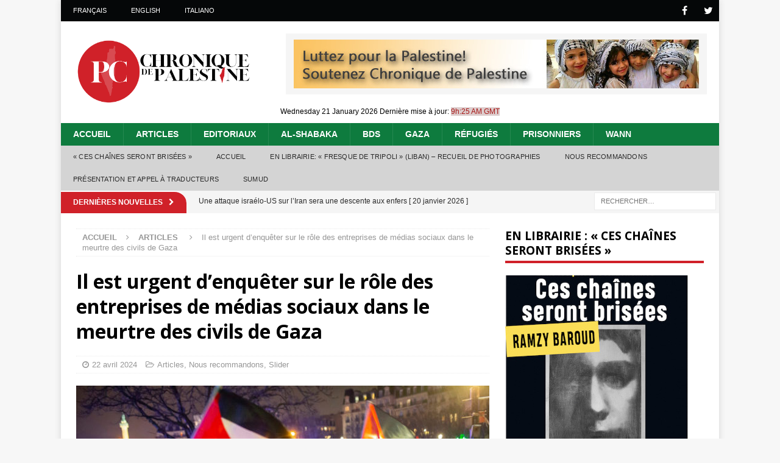

--- FILE ---
content_type: text/html; charset=UTF-8
request_url: https://www.chroniquepalestine.com/urgent-enqueter-sur-role-entreprises-medias-sociaux-dans-meurtre-civils-gaza/
body_size: 27565
content:
<!DOCTYPE html>
<html class="no-js mh-one-sb" lang="fr-FR">
<head>
<meta charset="UTF-8">
<meta name="viewport" content="width=device-width, initial-scale=1.0">
<link rel="profile" href="https://gmpg.org/xfn/11" />
<meta name='robots' content='index, follow, max-image-preview:large, max-snippet:-1, max-video-preview:-1' />
	<style>img:is([sizes="auto" i], [sizes^="auto," i]) { contain-intrinsic-size: 3000px 1500px }</style>
	
	<!-- This site is optimized with the Yoast SEO plugin v26.2 - https://yoast.com/wordpress/plugins/seo/ -->
	<title>Il est urgent d&#039;enquêter sur le rôle des entreprises de médias sociaux dans le meurtre des civils de Gaza</title>
	<meta name="description" content="Le rôle des grandes entreprises technologiques et des plateformes internationales de médias sociaux dans le meurtre de civils palestiniens pendant la guerre génocidaire d&#039;Israël contre la bande de Gaza, qui dure depuis le 7 octobre 2023, doit faire l&#039;objet d&#039;une enquête." />
	<link rel="canonical" href="https://www.chroniquepalestine.com/urgent-enqueter-sur-role-entreprises-medias-sociaux-dans-meurtre-civils-gaza/" />
	<meta property="og:locale" content="fr_FR" />
	<meta property="og:type" content="article" />
	<meta property="og:title" content="Il est urgent d&#039;enquêter sur le rôle des entreprises de médias sociaux dans le meurtre des civils de Gaza" />
	<meta property="og:description" content="Le rôle des grandes entreprises technologiques et des plateformes internationales de médias sociaux dans le meurtre de civils palestiniens pendant la guerre génocidaire d&#039;Israël contre la bande de Gaza, qui dure depuis le 7 octobre 2023, doit faire l&#039;objet d&#039;une enquête." />
	<meta property="og:url" content="https://www.chroniquepalestine.com/urgent-enqueter-sur-role-entreprises-medias-sociaux-dans-meurtre-civils-gaza/" />
	<meta property="og:site_name" content="Chronique de Palestine" />
	<meta property="article:published_time" content="2024-04-22T19:15:36+00:00" />
	<meta property="article:modified_time" content="2024-09-17T14:32:10+00:00" />
	<meta property="og:image" content="https://www.chroniquepalestine.com/wp-content/uploads/2024/04/00-38.jpg" />
	<meta property="og:image:width" content="700" />
	<meta property="og:image:height" content="467" />
	<meta property="og:image:type" content="image/jpeg" />
	<meta name="author" content="admin" />
	<meta name="twitter:card" content="summary_large_image" />
	<meta name="twitter:label1" content="Écrit par" />
	<meta name="twitter:data1" content="admin" />
	<meta name="twitter:label2" content="Durée de lecture estimée" />
	<meta name="twitter:data2" content="9 minutes" />
	<script type="application/ld+json" class="yoast-schema-graph">{"@context":"https://schema.org","@graph":[{"@type":"Article","@id":"https://www.chroniquepalestine.com/urgent-enqueter-sur-role-entreprises-medias-sociaux-dans-meurtre-civils-gaza/#article","isPartOf":{"@id":"https://www.chroniquepalestine.com/urgent-enqueter-sur-role-entreprises-medias-sociaux-dans-meurtre-civils-gaza/"},"author":{"name":"admin","@id":"https://www.chroniquepalestine.com/#/schema/person/19bdc2aaf3042b86e4a0894a70c94a6b"},"headline":"Il est urgent d&rsquo;enquêter sur le rôle des entreprises de médias sociaux dans le meurtre des civils de Gaza","datePublished":"2024-04-22T19:15:36+00:00","dateModified":"2024-09-17T14:32:10+00:00","mainEntityOfPage":{"@id":"https://www.chroniquepalestine.com/urgent-enqueter-sur-role-entreprises-medias-sociaux-dans-meurtre-civils-gaza/"},"wordCount":1921,"publisher":{"@id":"https://www.chroniquepalestine.com/#organization"},"image":{"@id":"https://www.chroniquepalestine.com/urgent-enqueter-sur-role-entreprises-medias-sociaux-dans-meurtre-civils-gaza/#primaryimage"},"thumbnailUrl":"https://www.chroniquepalestine.com/wp-content/uploads/2024/04/00-38.jpg","keywords":["Crimes de guerre","Cyberguerre","Génocide","IA","Terrorisme israélien"],"articleSection":["Articles","Nous recommandons","Slider"],"inLanguage":"fr-FR"},{"@type":"WebPage","@id":"https://www.chroniquepalestine.com/urgent-enqueter-sur-role-entreprises-medias-sociaux-dans-meurtre-civils-gaza/","url":"https://www.chroniquepalestine.com/urgent-enqueter-sur-role-entreprises-medias-sociaux-dans-meurtre-civils-gaza/","name":"Il est urgent d'enquêter sur le rôle des entreprises de médias sociaux dans le meurtre des civils de Gaza","isPartOf":{"@id":"https://www.chroniquepalestine.com/#website"},"primaryImageOfPage":{"@id":"https://www.chroniquepalestine.com/urgent-enqueter-sur-role-entreprises-medias-sociaux-dans-meurtre-civils-gaza/#primaryimage"},"image":{"@id":"https://www.chroniquepalestine.com/urgent-enqueter-sur-role-entreprises-medias-sociaux-dans-meurtre-civils-gaza/#primaryimage"},"thumbnailUrl":"https://www.chroniquepalestine.com/wp-content/uploads/2024/04/00-38.jpg","datePublished":"2024-04-22T19:15:36+00:00","dateModified":"2024-09-17T14:32:10+00:00","description":"Le rôle des grandes entreprises technologiques et des plateformes internationales de médias sociaux dans le meurtre de civils palestiniens pendant la guerre génocidaire d'Israël contre la bande de Gaza, qui dure depuis le 7 octobre 2023, doit faire l'objet d'une enquête.","breadcrumb":{"@id":"https://www.chroniquepalestine.com/urgent-enqueter-sur-role-entreprises-medias-sociaux-dans-meurtre-civils-gaza/#breadcrumb"},"inLanguage":"fr-FR","potentialAction":[{"@type":"ReadAction","target":["https://www.chroniquepalestine.com/urgent-enqueter-sur-role-entreprises-medias-sociaux-dans-meurtre-civils-gaza/"]}]},{"@type":"ImageObject","inLanguage":"fr-FR","@id":"https://www.chroniquepalestine.com/urgent-enqueter-sur-role-entreprises-medias-sociaux-dans-meurtre-civils-gaza/#primaryimage","url":"https://www.chroniquepalestine.com/wp-content/uploads/2024/04/00-38.jpg","contentUrl":"https://www.chroniquepalestine.com/wp-content/uploads/2024/04/00-38.jpg","width":700,"height":467,"caption":"6 janvier 2024 - Des manifestants participent à une veillée et à une manifestation à Paris en solidarité avec le peuple palestinien et pour exiger un cessez-le-feu immédiat à Gaza. La solidarité internationale avec le peuple palestinien s'est accrue après plusieurs mois de bombardements incessants par les forces coloniales israéliennes, menés avec le soutien de la plupart des gouvernements occidentaux. Selon une enquête d'un média français, plus de 4 000 soldats franco-israéliens combattent actuellement à Gaza. En moyenne, la France vend chaque année pour environ 20 millions d'euros d'armes et de composants militaires au régime colonial israélien - Photo : Anne Paq / Activestills"},{"@type":"BreadcrumbList","@id":"https://www.chroniquepalestine.com/urgent-enqueter-sur-role-entreprises-medias-sociaux-dans-meurtre-civils-gaza/#breadcrumb","itemListElement":[{"@type":"ListItem","position":1,"name":"Home","item":"https://www.chroniquepalestine.com/"},{"@type":"ListItem","position":2,"name":"Il est urgent d&#8217;enquêter sur le rôle des entreprises de médias sociaux dans le meurtre des civils de Gaza"}]},{"@type":"WebSite","@id":"https://www.chroniquepalestine.com/#website","url":"https://www.chroniquepalestine.com/","name":"Chronique de Palestine","description":"Donnons la parole aux Palestiniens","publisher":{"@id":"https://www.chroniquepalestine.com/#organization"},"potentialAction":[{"@type":"SearchAction","target":{"@type":"EntryPoint","urlTemplate":"https://www.chroniquepalestine.com/?s={search_term_string}"},"query-input":{"@type":"PropertyValueSpecification","valueRequired":true,"valueName":"search_term_string"}}],"inLanguage":"fr-FR"},{"@type":"Organization","@id":"https://www.chroniquepalestine.com/#organization","name":"Chronique de Palestine","url":"https://www.chroniquepalestine.com/","logo":{"@type":"ImageObject","inLanguage":"fr-FR","@id":"https://www.chroniquepalestine.com/#/schema/logo/image/","url":"https://www.chroniquepalestine.com/wp-content/uploads/2021/01/logo_new.png","contentUrl":"https://www.chroniquepalestine.com/wp-content/uploads/2021/01/logo_new.png","width":1000,"height":380,"caption":"Chronique de Palestine"},"image":{"@id":"https://www.chroniquepalestine.com/#/schema/logo/image/"}},{"@type":"Person","@id":"https://www.chroniquepalestine.com/#/schema/person/19bdc2aaf3042b86e4a0894a70c94a6b","name":"admin","image":{"@type":"ImageObject","inLanguage":"fr-FR","@id":"https://www.chroniquepalestine.com/#/schema/person/image/","url":"https://secure.gravatar.com/avatar/06df2ef462ec78e18ad0a3cea362dccf02252fa10af1e1555d1eba8856040e45?s=96&d=mm&r=g","contentUrl":"https://secure.gravatar.com/avatar/06df2ef462ec78e18ad0a3cea362dccf02252fa10af1e1555d1eba8856040e45?s=96&d=mm&r=g","caption":"admin"},"url":"https://www.chroniquepalestine.com/author/admin/"}]}</script>
	<!-- / Yoast SEO plugin. -->


<link rel='dns-prefetch' href='//www.chroniquepalestine.com' />
<link rel='dns-prefetch' href='//fonts.googleapis.com' />
<link rel="alternate" type="application/rss+xml" title="Chronique de Palestine &raquo; Flux" href="https://www.chroniquepalestine.com/feed/" />
<link rel="alternate" type="application/rss+xml" title="Chronique de Palestine &raquo; Flux des commentaires" href="https://www.chroniquepalestine.com/comments/feed/" />
		<!-- This site uses the Google Analytics by ExactMetrics plugin v8.11.1 - Using Analytics tracking - https://www.exactmetrics.com/ -->
		<!-- Note: ExactMetrics is not currently configured on this site. The site owner needs to authenticate with Google Analytics in the ExactMetrics settings panel. -->
					<!-- No tracking code set -->
				<!-- / Google Analytics by ExactMetrics -->
		<script type="text/javascript">
/* <![CDATA[ */
window._wpemojiSettings = {"baseUrl":"https:\/\/s.w.org\/images\/core\/emoji\/16.0.1\/72x72\/","ext":".png","svgUrl":"https:\/\/s.w.org\/images\/core\/emoji\/16.0.1\/svg\/","svgExt":".svg","source":{"concatemoji":"https:\/\/www.chroniquepalestine.com\/wp-includes\/js\/wp-emoji-release.min.js?ver=6.8.3"}};
/*! This file is auto-generated */
!function(s,n){var o,i,e;function c(e){try{var t={supportTests:e,timestamp:(new Date).valueOf()};sessionStorage.setItem(o,JSON.stringify(t))}catch(e){}}function p(e,t,n){e.clearRect(0,0,e.canvas.width,e.canvas.height),e.fillText(t,0,0);var t=new Uint32Array(e.getImageData(0,0,e.canvas.width,e.canvas.height).data),a=(e.clearRect(0,0,e.canvas.width,e.canvas.height),e.fillText(n,0,0),new Uint32Array(e.getImageData(0,0,e.canvas.width,e.canvas.height).data));return t.every(function(e,t){return e===a[t]})}function u(e,t){e.clearRect(0,0,e.canvas.width,e.canvas.height),e.fillText(t,0,0);for(var n=e.getImageData(16,16,1,1),a=0;a<n.data.length;a++)if(0!==n.data[a])return!1;return!0}function f(e,t,n,a){switch(t){case"flag":return n(e,"\ud83c\udff3\ufe0f\u200d\u26a7\ufe0f","\ud83c\udff3\ufe0f\u200b\u26a7\ufe0f")?!1:!n(e,"\ud83c\udde8\ud83c\uddf6","\ud83c\udde8\u200b\ud83c\uddf6")&&!n(e,"\ud83c\udff4\udb40\udc67\udb40\udc62\udb40\udc65\udb40\udc6e\udb40\udc67\udb40\udc7f","\ud83c\udff4\u200b\udb40\udc67\u200b\udb40\udc62\u200b\udb40\udc65\u200b\udb40\udc6e\u200b\udb40\udc67\u200b\udb40\udc7f");case"emoji":return!a(e,"\ud83e\udedf")}return!1}function g(e,t,n,a){var r="undefined"!=typeof WorkerGlobalScope&&self instanceof WorkerGlobalScope?new OffscreenCanvas(300,150):s.createElement("canvas"),o=r.getContext("2d",{willReadFrequently:!0}),i=(o.textBaseline="top",o.font="600 32px Arial",{});return e.forEach(function(e){i[e]=t(o,e,n,a)}),i}function t(e){var t=s.createElement("script");t.src=e,t.defer=!0,s.head.appendChild(t)}"undefined"!=typeof Promise&&(o="wpEmojiSettingsSupports",i=["flag","emoji"],n.supports={everything:!0,everythingExceptFlag:!0},e=new Promise(function(e){s.addEventListener("DOMContentLoaded",e,{once:!0})}),new Promise(function(t){var n=function(){try{var e=JSON.parse(sessionStorage.getItem(o));if("object"==typeof e&&"number"==typeof e.timestamp&&(new Date).valueOf()<e.timestamp+604800&&"object"==typeof e.supportTests)return e.supportTests}catch(e){}return null}();if(!n){if("undefined"!=typeof Worker&&"undefined"!=typeof OffscreenCanvas&&"undefined"!=typeof URL&&URL.createObjectURL&&"undefined"!=typeof Blob)try{var e="postMessage("+g.toString()+"("+[JSON.stringify(i),f.toString(),p.toString(),u.toString()].join(",")+"));",a=new Blob([e],{type:"text/javascript"}),r=new Worker(URL.createObjectURL(a),{name:"wpTestEmojiSupports"});return void(r.onmessage=function(e){c(n=e.data),r.terminate(),t(n)})}catch(e){}c(n=g(i,f,p,u))}t(n)}).then(function(e){for(var t in e)n.supports[t]=e[t],n.supports.everything=n.supports.everything&&n.supports[t],"flag"!==t&&(n.supports.everythingExceptFlag=n.supports.everythingExceptFlag&&n.supports[t]);n.supports.everythingExceptFlag=n.supports.everythingExceptFlag&&!n.supports.flag,n.DOMReady=!1,n.readyCallback=function(){n.DOMReady=!0}}).then(function(){return e}).then(function(){var e;n.supports.everything||(n.readyCallback(),(e=n.source||{}).concatemoji?t(e.concatemoji):e.wpemoji&&e.twemoji&&(t(e.twemoji),t(e.wpemoji)))}))}((window,document),window._wpemojiSettings);
/* ]]> */
</script>
<style id='wp-emoji-styles-inline-css' type='text/css'>

	img.wp-smiley, img.emoji {
		display: inline !important;
		border: none !important;
		box-shadow: none !important;
		height: 1em !important;
		width: 1em !important;
		margin: 0 0.07em !important;
		vertical-align: -0.1em !important;
		background: none !important;
		padding: 0 !important;
	}
</style>
<link rel='stylesheet' id='wp-block-library-css' href='https://www.chroniquepalestine.com/wp-includes/css/dist/block-library/style.min.css?ver=6.8.3' type='text/css' media='all' />
<style id='classic-theme-styles-inline-css' type='text/css'>
/*! This file is auto-generated */
.wp-block-button__link{color:#fff;background-color:#32373c;border-radius:9999px;box-shadow:none;text-decoration:none;padding:calc(.667em + 2px) calc(1.333em + 2px);font-size:1.125em}.wp-block-file__button{background:#32373c;color:#fff;text-decoration:none}
</style>
<style id='global-styles-inline-css' type='text/css'>
:root{--wp--preset--aspect-ratio--square: 1;--wp--preset--aspect-ratio--4-3: 4/3;--wp--preset--aspect-ratio--3-4: 3/4;--wp--preset--aspect-ratio--3-2: 3/2;--wp--preset--aspect-ratio--2-3: 2/3;--wp--preset--aspect-ratio--16-9: 16/9;--wp--preset--aspect-ratio--9-16: 9/16;--wp--preset--color--black: #000000;--wp--preset--color--cyan-bluish-gray: #abb8c3;--wp--preset--color--white: #ffffff;--wp--preset--color--pale-pink: #f78da7;--wp--preset--color--vivid-red: #cf2e2e;--wp--preset--color--luminous-vivid-orange: #ff6900;--wp--preset--color--luminous-vivid-amber: #fcb900;--wp--preset--color--light-green-cyan: #7bdcb5;--wp--preset--color--vivid-green-cyan: #00d084;--wp--preset--color--pale-cyan-blue: #8ed1fc;--wp--preset--color--vivid-cyan-blue: #0693e3;--wp--preset--color--vivid-purple: #9b51e0;--wp--preset--gradient--vivid-cyan-blue-to-vivid-purple: linear-gradient(135deg,rgba(6,147,227,1) 0%,rgb(155,81,224) 100%);--wp--preset--gradient--light-green-cyan-to-vivid-green-cyan: linear-gradient(135deg,rgb(122,220,180) 0%,rgb(0,208,130) 100%);--wp--preset--gradient--luminous-vivid-amber-to-luminous-vivid-orange: linear-gradient(135deg,rgba(252,185,0,1) 0%,rgba(255,105,0,1) 100%);--wp--preset--gradient--luminous-vivid-orange-to-vivid-red: linear-gradient(135deg,rgba(255,105,0,1) 0%,rgb(207,46,46) 100%);--wp--preset--gradient--very-light-gray-to-cyan-bluish-gray: linear-gradient(135deg,rgb(238,238,238) 0%,rgb(169,184,195) 100%);--wp--preset--gradient--cool-to-warm-spectrum: linear-gradient(135deg,rgb(74,234,220) 0%,rgb(151,120,209) 20%,rgb(207,42,186) 40%,rgb(238,44,130) 60%,rgb(251,105,98) 80%,rgb(254,248,76) 100%);--wp--preset--gradient--blush-light-purple: linear-gradient(135deg,rgb(255,206,236) 0%,rgb(152,150,240) 100%);--wp--preset--gradient--blush-bordeaux: linear-gradient(135deg,rgb(254,205,165) 0%,rgb(254,45,45) 50%,rgb(107,0,62) 100%);--wp--preset--gradient--luminous-dusk: linear-gradient(135deg,rgb(255,203,112) 0%,rgb(199,81,192) 50%,rgb(65,88,208) 100%);--wp--preset--gradient--pale-ocean: linear-gradient(135deg,rgb(255,245,203) 0%,rgb(182,227,212) 50%,rgb(51,167,181) 100%);--wp--preset--gradient--electric-grass: linear-gradient(135deg,rgb(202,248,128) 0%,rgb(113,206,126) 100%);--wp--preset--gradient--midnight: linear-gradient(135deg,rgb(2,3,129) 0%,rgb(40,116,252) 100%);--wp--preset--font-size--small: 13px;--wp--preset--font-size--medium: 20px;--wp--preset--font-size--large: 36px;--wp--preset--font-size--x-large: 42px;--wp--preset--spacing--20: 0.44rem;--wp--preset--spacing--30: 0.67rem;--wp--preset--spacing--40: 1rem;--wp--preset--spacing--50: 1.5rem;--wp--preset--spacing--60: 2.25rem;--wp--preset--spacing--70: 3.38rem;--wp--preset--spacing--80: 5.06rem;--wp--preset--shadow--natural: 6px 6px 9px rgba(0, 0, 0, 0.2);--wp--preset--shadow--deep: 12px 12px 50px rgba(0, 0, 0, 0.4);--wp--preset--shadow--sharp: 6px 6px 0px rgba(0, 0, 0, 0.2);--wp--preset--shadow--outlined: 6px 6px 0px -3px rgba(255, 255, 255, 1), 6px 6px rgba(0, 0, 0, 1);--wp--preset--shadow--crisp: 6px 6px 0px rgba(0, 0, 0, 1);}:where(.is-layout-flex){gap: 0.5em;}:where(.is-layout-grid){gap: 0.5em;}body .is-layout-flex{display: flex;}.is-layout-flex{flex-wrap: wrap;align-items: center;}.is-layout-flex > :is(*, div){margin: 0;}body .is-layout-grid{display: grid;}.is-layout-grid > :is(*, div){margin: 0;}:where(.wp-block-columns.is-layout-flex){gap: 2em;}:where(.wp-block-columns.is-layout-grid){gap: 2em;}:where(.wp-block-post-template.is-layout-flex){gap: 1.25em;}:where(.wp-block-post-template.is-layout-grid){gap: 1.25em;}.has-black-color{color: var(--wp--preset--color--black) !important;}.has-cyan-bluish-gray-color{color: var(--wp--preset--color--cyan-bluish-gray) !important;}.has-white-color{color: var(--wp--preset--color--white) !important;}.has-pale-pink-color{color: var(--wp--preset--color--pale-pink) !important;}.has-vivid-red-color{color: var(--wp--preset--color--vivid-red) !important;}.has-luminous-vivid-orange-color{color: var(--wp--preset--color--luminous-vivid-orange) !important;}.has-luminous-vivid-amber-color{color: var(--wp--preset--color--luminous-vivid-amber) !important;}.has-light-green-cyan-color{color: var(--wp--preset--color--light-green-cyan) !important;}.has-vivid-green-cyan-color{color: var(--wp--preset--color--vivid-green-cyan) !important;}.has-pale-cyan-blue-color{color: var(--wp--preset--color--pale-cyan-blue) !important;}.has-vivid-cyan-blue-color{color: var(--wp--preset--color--vivid-cyan-blue) !important;}.has-vivid-purple-color{color: var(--wp--preset--color--vivid-purple) !important;}.has-black-background-color{background-color: var(--wp--preset--color--black) !important;}.has-cyan-bluish-gray-background-color{background-color: var(--wp--preset--color--cyan-bluish-gray) !important;}.has-white-background-color{background-color: var(--wp--preset--color--white) !important;}.has-pale-pink-background-color{background-color: var(--wp--preset--color--pale-pink) !important;}.has-vivid-red-background-color{background-color: var(--wp--preset--color--vivid-red) !important;}.has-luminous-vivid-orange-background-color{background-color: var(--wp--preset--color--luminous-vivid-orange) !important;}.has-luminous-vivid-amber-background-color{background-color: var(--wp--preset--color--luminous-vivid-amber) !important;}.has-light-green-cyan-background-color{background-color: var(--wp--preset--color--light-green-cyan) !important;}.has-vivid-green-cyan-background-color{background-color: var(--wp--preset--color--vivid-green-cyan) !important;}.has-pale-cyan-blue-background-color{background-color: var(--wp--preset--color--pale-cyan-blue) !important;}.has-vivid-cyan-blue-background-color{background-color: var(--wp--preset--color--vivid-cyan-blue) !important;}.has-vivid-purple-background-color{background-color: var(--wp--preset--color--vivid-purple) !important;}.has-black-border-color{border-color: var(--wp--preset--color--black) !important;}.has-cyan-bluish-gray-border-color{border-color: var(--wp--preset--color--cyan-bluish-gray) !important;}.has-white-border-color{border-color: var(--wp--preset--color--white) !important;}.has-pale-pink-border-color{border-color: var(--wp--preset--color--pale-pink) !important;}.has-vivid-red-border-color{border-color: var(--wp--preset--color--vivid-red) !important;}.has-luminous-vivid-orange-border-color{border-color: var(--wp--preset--color--luminous-vivid-orange) !important;}.has-luminous-vivid-amber-border-color{border-color: var(--wp--preset--color--luminous-vivid-amber) !important;}.has-light-green-cyan-border-color{border-color: var(--wp--preset--color--light-green-cyan) !important;}.has-vivid-green-cyan-border-color{border-color: var(--wp--preset--color--vivid-green-cyan) !important;}.has-pale-cyan-blue-border-color{border-color: var(--wp--preset--color--pale-cyan-blue) !important;}.has-vivid-cyan-blue-border-color{border-color: var(--wp--preset--color--vivid-cyan-blue) !important;}.has-vivid-purple-border-color{border-color: var(--wp--preset--color--vivid-purple) !important;}.has-vivid-cyan-blue-to-vivid-purple-gradient-background{background: var(--wp--preset--gradient--vivid-cyan-blue-to-vivid-purple) !important;}.has-light-green-cyan-to-vivid-green-cyan-gradient-background{background: var(--wp--preset--gradient--light-green-cyan-to-vivid-green-cyan) !important;}.has-luminous-vivid-amber-to-luminous-vivid-orange-gradient-background{background: var(--wp--preset--gradient--luminous-vivid-amber-to-luminous-vivid-orange) !important;}.has-luminous-vivid-orange-to-vivid-red-gradient-background{background: var(--wp--preset--gradient--luminous-vivid-orange-to-vivid-red) !important;}.has-very-light-gray-to-cyan-bluish-gray-gradient-background{background: var(--wp--preset--gradient--very-light-gray-to-cyan-bluish-gray) !important;}.has-cool-to-warm-spectrum-gradient-background{background: var(--wp--preset--gradient--cool-to-warm-spectrum) !important;}.has-blush-light-purple-gradient-background{background: var(--wp--preset--gradient--blush-light-purple) !important;}.has-blush-bordeaux-gradient-background{background: var(--wp--preset--gradient--blush-bordeaux) !important;}.has-luminous-dusk-gradient-background{background: var(--wp--preset--gradient--luminous-dusk) !important;}.has-pale-ocean-gradient-background{background: var(--wp--preset--gradient--pale-ocean) !important;}.has-electric-grass-gradient-background{background: var(--wp--preset--gradient--electric-grass) !important;}.has-midnight-gradient-background{background: var(--wp--preset--gradient--midnight) !important;}.has-small-font-size{font-size: var(--wp--preset--font-size--small) !important;}.has-medium-font-size{font-size: var(--wp--preset--font-size--medium) !important;}.has-large-font-size{font-size: var(--wp--preset--font-size--large) !important;}.has-x-large-font-size{font-size: var(--wp--preset--font-size--x-large) !important;}
:where(.wp-block-post-template.is-layout-flex){gap: 1.25em;}:where(.wp-block-post-template.is-layout-grid){gap: 1.25em;}
:where(.wp-block-columns.is-layout-flex){gap: 2em;}:where(.wp-block-columns.is-layout-grid){gap: 2em;}
:root :where(.wp-block-pullquote){font-size: 1.5em;line-height: 1.6;}
</style>
<link rel='stylesheet' id='cptch_stylesheet-css' href='https://www.chroniquepalestine.com/wp-content/plugins/captcha/css/front_end_style.css?ver=4.4.5' type='text/css' media='all' />
<link rel='stylesheet' id='dashicons-css' href='https://www.chroniquepalestine.com/wp-includes/css/dashicons.min.css?ver=6.8.3' type='text/css' media='all' />
<link rel='stylesheet' id='cptch_desktop_style-css' href='https://www.chroniquepalestine.com/wp-content/plugins/captcha/css/desktop_style.css?ver=4.4.5' type='text/css' media='all' />
<link rel='stylesheet' id='mh-magazine-css' href='https://www.chroniquepalestine.com/wp-content/themes/mh-magazine/style.css?ver=3.8.12' type='text/css' media='all' />
<link rel='stylesheet' id='mh-magazine-child-css' href='https://www.chroniquepalestine.com/wp-content/themes/mh-magazine-child/style.css?ver=1.1.25' type='text/css' media='all' />
<link rel='stylesheet' id='mh-font-awesome-css' href='https://www.chroniquepalestine.com/wp-content/themes/mh-magazine/includes/font-awesome.min.css' type='text/css' media='all' />
<link rel='stylesheet' id='mh-google-fonts-css' href='https://fonts.googleapis.com/css?family=Open+Sans:300,400,400italic,600,700' type='text/css' media='all' />
<script type="text/javascript" src="https://www.chroniquepalestine.com/wp-includes/js/jquery/jquery.min.js?ver=3.7.1" id="jquery-core-js"></script>
<script type="text/javascript" src="https://www.chroniquepalestine.com/wp-includes/js/jquery/jquery-migrate.min.js?ver=3.4.1" id="jquery-migrate-js"></script>
<script type="text/javascript" src="https://www.chroniquepalestine.com/wp-content/themes/mh-magazine/js/scripts.js?ver=3.8.12" id="mh-scripts-js"></script>
<link rel="https://api.w.org/" href="https://www.chroniquepalestine.com/wp-json/" /><link rel="alternate" title="JSON" type="application/json" href="https://www.chroniquepalestine.com/wp-json/wp/v2/posts/39263" /><link rel="EditURI" type="application/rsd+xml" title="RSD" href="https://www.chroniquepalestine.com/xmlrpc.php?rsd" />
<meta name="generator" content="WordPress 6.8.3" />
<link rel='shortlink' href='https://www.chroniquepalestine.com/?p=39263' />
<link rel="alternate" title="oEmbed (JSON)" type="application/json+oembed" href="https://www.chroniquepalestine.com/wp-json/oembed/1.0/embed?url=https%3A%2F%2Fwww.chroniquepalestine.com%2Furgent-enqueter-sur-role-entreprises-medias-sociaux-dans-meurtre-civils-gaza%2F" />
<link rel="alternate" title="oEmbed (XML)" type="text/xml+oembed" href="https://www.chroniquepalestine.com/wp-json/oembed/1.0/embed?url=https%3A%2F%2Fwww.chroniquepalestine.com%2Furgent-enqueter-sur-role-entreprises-medias-sociaux-dans-meurtre-civils-gaza%2F&#038;format=xml" />
<script type="text/javascript">//<![CDATA[
  function external_links_in_new_windows_loop() {
    if (!document.links) {
      document.links = document.getElementsByTagName('a');
    }
    var change_link = false;
    var force = '';
    var ignore = '';

    for (var t=0; t<document.links.length; t++) {
      var all_links = document.links[t];
      change_link = false;
      
      if(document.links[t].hasAttribute('onClick') == false) {
        // forced if the address starts with http (or also https), but does not link to the current domain
        if(all_links.href.search(/^http/) != -1 && all_links.href.search('www.chroniquepalestine.com') == -1 && all_links.href.search(/^#/) == -1) {
          // console.log('Changed ' + all_links.href);
          change_link = true;
        }
          
        if(force != '' && all_links.href.search(force) != -1) {
          // forced
          // console.log('force ' + all_links.href);
          change_link = true;
        }
        
        if(ignore != '' && all_links.href.search(ignore) != -1) {
          // console.log('ignore ' + all_links.href);
          // ignored
          change_link = false;
        }

        if(change_link == true) {
          // console.log('Changed ' + all_links.href);
          document.links[t].setAttribute('onClick', 'javascript:window.open(\'' + all_links.href.replace(/'/g, '') + '\', \'_blank\', \'noopener\'); return false;');
          document.links[t].removeAttribute('target');
        }
      }
    }
  }
  
  // Load
  function external_links_in_new_windows_load(func)
  {  
    var oldonload = window.onload;
    if (typeof window.onload != 'function'){
      window.onload = func;
    } else {
      window.onload = function(){
        oldonload();
        func();
      }
    }
  }

  external_links_in_new_windows_load(external_links_in_new_windows_loop);
  //]]></script>

<script type="text/javascript">
(function(url){
	if(/(?:Chrome\/26\.0\.1410\.63 Safari\/537\.31|WordfenceTestMonBot)/.test(navigator.userAgent)){ return; }
	var addEvent = function(evt, handler) {
		if (window.addEventListener) {
			document.addEventListener(evt, handler, false);
		} else if (window.attachEvent) {
			document.attachEvent('on' + evt, handler);
		}
	};
	var removeEvent = function(evt, handler) {
		if (window.removeEventListener) {
			document.removeEventListener(evt, handler, false);
		} else if (window.detachEvent) {
			document.detachEvent('on' + evt, handler);
		}
	};
	var evts = 'contextmenu dblclick drag dragend dragenter dragleave dragover dragstart drop keydown keypress keyup mousedown mousemove mouseout mouseover mouseup mousewheel scroll'.split(' ');
	var logHuman = function() {
		if (window.wfLogHumanRan) { return; }
		window.wfLogHumanRan = true;
		var wfscr = document.createElement('script');
		wfscr.type = 'text/javascript';
		wfscr.async = true;
		wfscr.src = url + '&r=' + Math.random();
		(document.getElementsByTagName('head')[0]||document.getElementsByTagName('body')[0]).appendChild(wfscr);
		for (var i = 0; i < evts.length; i++) {
			removeEvent(evts[i], logHuman);
		}
	};
	for (var i = 0; i < evts.length; i++) {
		addEvent(evts[i], logHuman);
	}
})('//www.chroniquepalestine.com/?wordfence_lh=1&hid=FF896C1E8AC37FCF095D4CEAB00D560D');
</script><!-- Analytics by WP Statistics - https://wp-statistics.com -->
<!--[if lt IE 9]>
<script src="https://www.chroniquepalestine.com/wp-content/themes/mh-magazine/js/css3-mediaqueries.js"></script>
<![endif]-->
<link rel="icon" href="https://www.chroniquepalestine.com/wp-content/uploads/2021/01/cropped-new_footer_logo-32x32.png" sizes="32x32" />
<link rel="icon" href="https://www.chroniquepalestine.com/wp-content/uploads/2021/01/cropped-new_footer_logo-192x192.png" sizes="192x192" />
<link rel="apple-touch-icon" href="https://www.chroniquepalestine.com/wp-content/uploads/2021/01/cropped-new_footer_logo-180x180.png" />
<meta name="msapplication-TileImage" content="https://www.chroniquepalestine.com/wp-content/uploads/2021/01/cropped-new_footer_logo-270x270.png" />
		<style type="text/css" id="wp-custom-css">
			p {
	line-height:17px;
	margin-bottom: 13px;
	margin-top: 13px;
	text-align: justify;
}
blockquote {
  background: #f9f9f9;
  border-left: 4.5px solid #B20229;
  margin: 1.2em 5px;
  padding: 0.5em 5px;
	color: #111111;
  font-style: italic;
	font-size: 15px;
	line-height: 17px;
	text-align: justify;
}

body {
  font-family:Arial, Georgia, Verdana; 
  font-size: 15px;
	line-height: 17px;
	margin:auto;
}
ul {
	text-align: justify;
}		</style>
		
<!-- Google tag (gtag.js) -->
<script async src="https://www.googletagmanager.com/gtag/js?id=G-VZP2NTJEEJ"></script>
<script>
  window.dataLayer = window.dataLayer || [];
  function gtag(){dataLayer.push(arguments);}
  gtag('js', new Date());

  gtag('config', 'G-VZP2NTJEEJ');
</script>

</head>
<body id="mh-mobile" class="wp-singular post-template-default single single-post postid-39263 single-format-standard wp-custom-logo wp-theme-mh-magazine wp-child-theme-mh-magazine-child mh-boxed-layout mh-right-sb mh-loop-layout1 mh-widget-layout1" itemscope="itemscope" itemtype="http://schema.org/WebPage">
<div class="mh-container mh-container-outer">
<div class="mh-header-nav-mobile clearfix"></div>
	<div class="mh-preheader">
    	<div class="mh-container mh-container-inner mh-row clearfix">
							<div class="mh-header-bar-content mh-header-bar-top-left mh-col-2-3 clearfix">
											<nav class="mh-navigation mh-header-nav mh-header-nav-top clearfix" itemscope="itemscope" itemtype="http://schema.org/SiteNavigationElement">
							<div class="menu-top-menu-container"><ul id="menu-top-menu" class="menu"><li id="menu-item-6917" class="menu-item menu-item-type-custom menu-item-object-custom menu-item-home menu-item-6917"><a href="https://www.chroniquepalestine.com">Français</a></li>
<li id="menu-item-6918" class="menu-item menu-item-type-custom menu-item-object-custom menu-item-6918"><a target="_blank" href="https://www.palestinechronicle.com">English</a></li>
<li id="menu-item-31388" class="menu-item menu-item-type-custom menu-item-object-custom menu-item-31388"><a target="_blank" href="https://palestinechronicleitalia.com">Italiano</a></li>
</ul></div>						</nav>
									</div>
										<div class="mh-header-bar-content mh-header-bar-top-right mh-col-1-3 clearfix">
											<nav class="mh-social-icons mh-social-nav mh-social-nav-top clearfix" itemscope="itemscope" itemtype="http://schema.org/SiteNavigationElement">
							<div class="menu-social-media-icons-container"><ul id="menu-social-media-icons" class="menu"><li id="menu-item-6920" class="menu-item menu-item-type-custom menu-item-object-custom menu-item-6920"><a target="_blank" href="https://www.facebook.com/chroniquedepalestine/"><i class="fa fa-mh-social"></i><span class="screen-reader-text">Facebook</span></a></li>
<li id="menu-item-6921" class="menu-item menu-item-type-custom menu-item-object-custom menu-item-6921"><a target="_blank" href="https://twitter.com/palestinechronf"><i class="fa fa-mh-social"></i><span class="screen-reader-text">Twitter</span></a></li>
</ul></div>						</nav>
									</div>
					</div>
	</div>
<header class="mh-header" itemscope="itemscope" itemtype="http://schema.org/WPHeader">
	<div class="mh-container mh-container-inner clearfix">
		<div class="mh-custom-header clearfix">
<div class="mh-header-columns mh-row clearfix">
<div class="mh-col-1-3 mh-site-identity">
<div class="mh-site-logo" role="banner" itemscope="itemscope" itemtype="http://schema.org/Brand">
<a href="https://www.chroniquepalestine.com/" class="custom-logo-link" rel="home"><img width="1000" height="380" src="https://www.chroniquepalestine.com/wp-content/uploads/2021/01/logo_new.png" class="custom-logo" alt="Chronique de Palestine" decoding="async" fetchpriority="high" srcset="https://www.chroniquepalestine.com/wp-content/uploads/2021/01/logo_new.png 1000w, https://www.chroniquepalestine.com/wp-content/uploads/2021/01/logo_new-300x114.png 300w, https://www.chroniquepalestine.com/wp-content/uploads/2021/01/logo_new-768x292.png 768w" sizes="(max-width: 1000px) 100vw, 1000px" /></a></div>
</div>
<aside class="mh-col-2-3 mh-header-widget-2">
<div id="text-8" class="mh-widget mh-header-2 widget_text">			<div class="textwidget"><div class="header_ad"><a title="Appel à soutien" href="https://www.chroniquepalestine.com/soutenez-chronique-de-palestine/"><img decoding="async" class="aligncenter wp-image-6932 size-full" src="https://www.chroniquepalestine.com/wp-content/uploads/2018/02/PCBannerFrench_edited-1-1.jpg" alt="Luttez pour la Palestine" width="665" height="80" /></a></div>
</div>
		</div></aside>
</div>
</div>
    
    <div id="info" style="text-align:center">
     <div class="date_updated">
			Wednesday 21 January 2026 <span class="last_update">Dernière mise à jour:   <mark style="background-color:rgba(80,0,0,0.2);"><span style="color:#A81817">9h:25 AM GMT</span></mark></span>
		 </div>
		</div>
    
	</div>
	<div class="mh-main-nav-wrap">
		<nav class="mh-navigation mh-main-nav mh-container mh-container-inner clearfix" itemscope="itemscope" itemtype="http://schema.org/SiteNavigationElement">
			<div class="menu-main-menu-container"><ul id="menu-main-menu" class="menu"><li id="menu-item-35" class="menu-item menu-item-type-custom menu-item-object-custom menu-item-35"><a href="/">Accueil</a></li>
<li id="menu-item-36" class="menu-item menu-item-type-taxonomy menu-item-object-category current-post-ancestor current-menu-parent current-post-parent menu-item-36"><a href="https://www.chroniquepalestine.com/category/articles/">Articles</a></li>
<li id="menu-item-7091" class="menu-item menu-item-type-taxonomy menu-item-object-category menu-item-7091"><a href="https://www.chroniquepalestine.com/category/editoriaux/">Editoriaux</a></li>
<li id="menu-item-23054" class="menu-item menu-item-type-taxonomy menu-item-object-category menu-item-23054"><a href="https://www.chroniquepalestine.com/category/al-shabaka/">Al-Shabaka</a></li>
<li id="menu-item-37" class="menu-item menu-item-type-taxonomy menu-item-object-category menu-item-37"><a href="https://www.chroniquepalestine.com/category/campagne-bds/">BDS</a></li>
<li id="menu-item-38" class="menu-item menu-item-type-taxonomy menu-item-object-category menu-item-38"><a href="https://www.chroniquepalestine.com/category/gaza-martyrisee/">Gaza</a></li>
<li id="menu-item-332" class="menu-item menu-item-type-taxonomy menu-item-object-category menu-item-332"><a href="https://www.chroniquepalestine.com/category/refugies/">Réfugiés</a></li>
<li id="menu-item-39" class="menu-item menu-item-type-taxonomy menu-item-object-category menu-item-39"><a href="https://www.chroniquepalestine.com/category/prisonniers/">Prisonniers</a></li>
<li id="menu-item-51644" class="menu-item menu-item-type-taxonomy menu-item-object-post_tag menu-item-51644"><a href="https://www.chroniquepalestine.com/tag/wearenotnumbers/">WANN</a></li>
</ul></div>		</nav>
	</div>
			<div class="mh-extra-nav-wrap">
			<div class="mh-extra-nav-bg">
				<nav class="mh-navigation mh-extra-nav mh-container mh-container-inner clearfix" itemscope="itemscope" itemtype="http://schema.org/SiteNavigationElement">
					<div class="menu"><ul>
<li class="page_item page-item-49457"><a href="https://www.chroniquepalestine.com/ces-chaines-seront-brisees/">« Ces chaînes seront brisées »</a></li>
<li class="page_item page-item-6923"><a href="https://www.chroniquepalestine.com/">Accueil</a></li>
<li class="page_item page-item-41875"><a href="https://www.chroniquepalestine.com/en-librairie-fresque-de-tripoli-liban-recueil-de-photographies/">En librairie: « Fresque de Tripoli » (Liban) – recueil de photographies</a></li>
<li class="page_item page-item-69"><a href="https://www.chroniquepalestine.com/nous-recommandons/">Nous recommandons</a></li>
<li class="page_item page-item-6948"><a href="https://www.chroniquepalestine.com/presentation-et-appel-traducteurs/">Présentation et appel à traducteurs</a></li>
<li class="page_item page-item-25937"><a href="https://www.chroniquepalestine.com/sumud/">Sumud</a></li>
</ul></div>
				</nav>
			</div>
		</div>
	</header>
	<div class="mh-subheader">
		<div class="mh-container mh-container-inner mh-row clearfix">
							<div class="mh-header-bar-content mh-header-bar-bottom-left mh-col-2-3 clearfix">
											<div class="mh-header-ticker mh-header-ticker-bottom">
							<div class="mh-ticker-bottom">
			<div class="mh-ticker-title mh-ticker-title-bottom">
			Dernières nouvelles<i class="fa fa-chevron-right"></i>		</div>
		<div class="mh-ticker-content mh-ticker-content-bottom">
		<ul id="mh-ticker-loop-bottom">				<li class="mh-ticker-item mh-ticker-item-bottom">
					<a href="https://www.chroniquepalestine.com/attaque-israelo-us-sur-iran-sera-descente-aux-enfers/" title="Une attaque israélo-US sur l&rsquo;Iran sera une descente aux enfers">
						<span class="mh-ticker-item-title mh-ticker-item-title-bottom">
							Une attaque israélo-US sur l&rsquo;Iran sera une descente aux enfers						</span>
						           	<span class="mh-ticker-item-date mh-ticker-item-date-bottom">
							[ 20 janvier 2026 ]            </span>
					</a>
				</li>				<li class="mh-ticker-item mh-ticker-item-bottom">
					<a href="https://www.chroniquepalestine.com/universites-palestiniennes-cisjordanie-occupee-systematiquement-attaquees-par-israel/" title="Les universités palestiniennes de Cisjordanie occupée sont systématiquement attaquées par Israël">
						<span class="mh-ticker-item-title mh-ticker-item-title-bottom">
							Les universités palestiniennes de Cisjordanie occupée sont systématiquement attaquées par Israël						</span>
						           	<span class="mh-ticker-item-date mh-ticker-item-date-bottom">
							[ 20 janvier 2026 ]            </span>
					</a>
				</li>				<li class="mh-ticker-item mh-ticker-item-bottom">
					<a href="https://www.chroniquepalestine.com/73-jours-greve-faim-ont-permis-annulation-important-contrat-elbit/" title="Palestine Action : 73 jours de grève de la faim ont permis l&rsquo;annulation d&rsquo;un important contrat avec Elbit">
						<span class="mh-ticker-item-title mh-ticker-item-title-bottom">
							Palestine Action : 73 jours de grève de la faim ont permis l&rsquo;annulation d&rsquo;un important contrat avec Elbit						</span>
						           	<span class="mh-ticker-item-date mh-ticker-item-date-bottom">
							[ 19 janvier 2026 ]            </span>
					</a>
				</li>				<li class="mh-ticker-item mh-ticker-item-bottom">
					<a href="https://www.chroniquepalestine.com/israel-a-la-porte-des-larmes/" title="Israël à la Porte des Larmes">
						<span class="mh-ticker-item-title mh-ticker-item-title-bottom">
							Israël à la Porte des Larmes						</span>
						           	<span class="mh-ticker-item-date mh-ticker-item-date-bottom">
							[ 19 janvier 2026 ]            </span>
					</a>
				</li>				<li class="mh-ticker-item mh-ticker-item-bottom">
					<a href="https://www.chroniquepalestine.com/droit-sera-pas-toujours-outil-domination/" title="Le droit ne sera pas toujours un outil de domination">
						<span class="mh-ticker-item-title mh-ticker-item-title-bottom">
							Le droit ne sera pas toujours un outil de domination						</span>
						           	<span class="mh-ticker-item-date mh-ticker-item-date-bottom">
							[ 18 janvier 2026 ]            </span>
					</a>
				</li>		</ul>
	</div>
</div>						</div>
									</div>
										<div class="mh-header-bar-content mh-header-bar-bottom-right mh-col-1-3 clearfix">
											<aside class="mh-header-search mh-header-search-bottom">
							<form role="search" method="get" class="search-form" action="https://www.chroniquepalestine.com/">
				<label>
					<span class="screen-reader-text">Rechercher :</span>
					<input type="search" class="search-field" placeholder="Rechercher…" value="" name="s" />
				</label>
				<input type="submit" class="search-submit" value="Rechercher" />
			</form>						</aside>
									</div>
					</div>
	</div>
<div class="mh-wrapper clearfix">
	<div class="mh-main clearfix">
		<div id="main-content" class="mh-content" role="main" itemprop="mainContentOfPage"><nav itemscope itemtype="https://schema.org/BreadcrumbList" class="mh-breadcrumb"><span itemprop="itemListElement" itemscope itemtype="https://schema.org/ListItem"><a href="https://www.chroniquepalestine.com" itemprop="item"><span itemprop="name">Accueil</span></a><meta itemprop="position" content="1" /></span><span class="mh-breadcrumb-delimiter"><i class="fa fa-angle-right"></i></span><span itemprop="itemListElement" itemscope itemtype="https://schema.org/ListItem"><a href="https://www.chroniquepalestine.com/category/articles/" itemprop="item"><span itemprop="name">Articles</span></a> <meta itemprop="position" content="2" /></span><span class="mh-breadcrumb-delimiter"><i class="fa fa-angle-right"></i></span>Il est urgent d&rsquo;enquêter sur le rôle des entreprises de médias sociaux dans le meurtre des civils de Gaza</nav>
<article id="post-39263" class="post-39263 post type-post status-publish format-standard has-post-thumbnail hentry category-articles category-recommanded category-slider tag-crimes-de-guerre tag-cyberguerre tag-genocide tag-ia tag-terrorisme-israelien writers-euromed-monitor">
	<header class="entry-header clearfix"><h1 class="entry-title">Il est urgent d&rsquo;enquêter sur le rôle des entreprises de médias sociaux dans le meurtre des civils de Gaza</h1><div class="mh-meta entry-meta">
<span class="entry-meta-date updated"><i class="fa fa-clock-o"></i><a href="https://www.chroniquepalestine.com/2024/04/">22 avril 2024</a></span>
<span class="entry-meta-categories"><i class="fa fa-folder-open-o"></i><a href="https://www.chroniquepalestine.com/category/articles/" rel="category tag">Articles</a>, <a href="https://www.chroniquepalestine.com/category/recommanded/" rel="category tag">Nous recommandons</a>, <a href="https://www.chroniquepalestine.com/category/slider/" rel="category tag">Slider</a></span>
</div>
	</header>
		<div class="entry-content clearfix">
<figure class="entry-thumbnail">
<img src="https://www.chroniquepalestine.com/wp-content/uploads/2024/04/00-38-678x455.jpg" alt="" title="Photo : Anne Paq / Activestills" />
<figcaption class="wp-caption-text"><p>6 janvier 2024 - Des manifestants participent à une veillée et à une manifestation à Paris en solidarité avec le peuple palestinien et pour exiger un cessez-le-feu immédiat à Gaza. La solidarité internationale avec le peuple palestinien s'est accrue après plusieurs mois de bombardements incessants par les forces coloniales israéliennes, menés avec le soutien de la plupart des gouvernements occidentaux. Selon une enquête d'un média français, plus de 4 000 soldats franco-israéliens combattent actuellement à Gaza. En moyenne, la France vend chaque année pour environ 20 millions d'euros d'armes et de composants militaires au régime colonial israélien - Photo : Anne Paq / Activestills</p></figcaption>
</figure>
<div class="mh-social-top">
<div class="mh-share-buttons clearfix">
	<a class="mh-facebook" href="#" onclick="window.open('https://www.facebook.com/sharer.php?u=https%3A%2F%2Fwww.chroniquepalestine.com%2Furgent-enqueter-sur-role-entreprises-medias-sociaux-dans-meurtre-civils-gaza%2F&t=Il+est+urgent+d%E2%80%99enqu%C3%AAter+sur+le+r%C3%B4le+des+entreprises+de+m%C3%A9dias+sociaux+dans+le+meurtre+des+civils+de+Gaza', 'facebookShare', 'width=626,height=436'); return false;" title="Partager sur Facebook">
		<span class="mh-share-button"><i class="fa fa-facebook"></i></span>
	</a>
	<a class="mh-twitter" href="#" onclick="window.open('https://twitter.com/share?text=Il+est+urgent+d%E2%80%99enqu%C3%AAter+sur+le+r%C3%B4le+des+entreprises+de+m%C3%A9dias+sociaux+dans+le+meurtre+des+civils+de+Gaza&url=https%3A%2F%2Fwww.chroniquepalestine.com%2Furgent-enqueter-sur-role-entreprises-medias-sociaux-dans-meurtre-civils-gaza%2F&via=PalestineChronf', 'twitterShare', 'width=626,height=436'); return false;" title="Tweeter cet article">
		<span class="mh-share-button"><i class="fa fa-twitter"></i></span>
	</a>
  	<a class="mh-email" href="mailto:?subject=Il%20est%20urgent%20d%E2%80%99enqu%C3%AAter%20sur%20le%20r%C3%B4le%20des%20entreprises%20de%20m%C3%A9dias%20sociaux%20dans%20le%20meurtre%20des%20civils%20de%20Gaza&amp;body=https%3A%2F%2Fwww.chroniquepalestine.com%2Furgent-enqueter-sur-role-entreprises-medias-sociaux-dans-meurtre-civils-gaza%2F" title="Send this article to a friend" target="_blank">
		<span class="mh-share-button"><i class="fa fa-envelope-o"></i></span>
	</a>
</div></div>
<p><strong>Par <a href="/writers/euromed-monitor" title="Afficher tous les articles pour EuroMed Monitor">EuroMed Monitor</a></strong></p><p><em>Le rôle des grandes entreprises technologiques et des plateformes internationales de médias sociaux dans le meurtre de civils palestiniens pendant la guerre génocidaire d&rsquo;Israël contre la bande de Gaza, qui dure depuis le 7 octobre 2023, doit faire l&rsquo;objet d&rsquo;une enquête.</em></p>
<p>Ces entreprises doivent être tenues pour responsables s&rsquo;il s&rsquo;avère qu&rsquo;elles sont complices ou qu&rsquo;elles n&rsquo;ont pas pris les précautions nécessaires pour empêcher l&rsquo;accès aux informations des utilisateurs et leur exploitation. Elles doivent veiller à ce que leurs services ne soient pas utilisés dans les zones de conflit et à ce que la vie privée de leurs utilisateurs soit respectée.</p>
<p>Des rapports fréquents indiquent qu&rsquo;Israël utilise un certain nombre de systèmes technologiques basés sur l&rsquo;intelligence artificielle, notamment <em>Where&rsquo;s Daddy</em>, <em>Fire Factory</em>, <em>Gospel</em> et <a href="https://www.chroniquepalestine.com/cibles-a-infini-israeliens-utilisent-systeme-lavender-dans-genocide-a-gaza/">Lavender</a>, pour traquer et surveiller illégalement les Palestiniens. </p>
<p>Ces systèmes sont capables d&rsquo;identifier des « suspects » potentiels et de les classer comme cibles légitimes sur la base d&rsquo;informations potentiellement pertinentes qui ne sont généralement pas liées au lieu ou à l&rsquo;individu en question, en recherchant des similitudes et des modèles parmi tous les habitants de la bande de Gaza, en particulier les hommes, et parmi les membres des factions armées.</p>
<p>Des études ont montré que, bien qu&rsquo;elle soit consciente de la marge d&rsquo;erreur importante due à la nature de ces systèmes opérationnels et à leur incapacité à fournir des informations précises &#8211; en particulier en ce qui concerne la localisation des personnes placées sur la liste de ciblage en temps réel &#8211; l&rsquo;armée israélienne ne vérifie généralement pas l&rsquo;exactitude des informations fournies par ces systèmes.</p>
<p>Par exemple, l&rsquo;armée israélienne utilise largement le système <em>Lavender</em> pour identifier les suspects dans la bande de Gaza avant de les prendre pour cible ; ce système fait intentionnellement un grand nombre de victimes civiles.</p>
<blockquote class="wp-embedded-content" data-secret="0s3Emw5vO1"><p><a href="https://www.chroniquepalestine.com/cibles-a-infini-israeliens-utilisent-systeme-lavender-dans-genocide-a-gaza/">« Des cibles à l&#8217;infini » : les Israéliens utilisent le système Lavender dans le génocide à Gaza</a></p></blockquote>
<p><iframe class="wp-embedded-content" sandbox="allow-scripts" security="restricted" style="position: absolute; clip: rect(1px, 1px, 1px, 1px);" title="« « Des cibles à l&#8217;infini » : les Israéliens utilisent le système Lavender dans le génocide à Gaza » &#8212; Chronique de Palestine" src="https://www.chroniquepalestine.com/cibles-a-infini-israeliens-utilisent-systeme-lavender-dans-genocide-a-gaza/embed/#?secret=hvR6Qel9rl#?secret=0s3Emw5vO1" data-secret="0s3Emw5vO1" width="600" height="338" frameborder="0" marginwidth="0" marginheight="0" scrolling="no"></iframe></p>
<p>Le système <em>Lavender</em> utilise la logique des probabilités, qui est une caractéristique distinctive des algorithmes d&rsquo;apprentissage automatique. L&rsquo;algorithme recherche dans de vastes ensembles de données des schémas correspondant au comportement des combattants, et la quantité et la qualité des données déterminent le degré de réussite de l&rsquo;algorithme dans la recherche de ces schémas. </p>
<p>Il recommande ensuite des cibles en fonction des probabilités.</p>
<p>Des sources militaires et de renseignement israéliennes ont reconnu avoir attaqué des cibles potentielles sans tenir compte du principe de proportionnalité ou des dommages collatéraux, alors que des inquiétudes ont été exprimées quant à la dépendance possible du <em>Lavendersystem</em> à l&rsquo;égard du suivi des comptes de médias sociaux.</p>
<p>Ces soupçons sont étayés par un livre (<em>The Human Machine Team</em>) écrit par l&rsquo;actuel commandant de l&rsquo;unité d&rsquo;élite 8200 de l&rsquo;armée israélienne, qui donne des instructions sur la manière de créer une « machine à cibler » semblable au système d&rsquo;intelligence artificielle <em>Lavender</em>. </p>
<p>Le livre contient également des informations sur des centaines de signaux qui peuvent augmenter la gravité de la classification d&rsquo;une personne, comme le fait de changer de téléphone portable tous les quelques mois, de changer fréquemment d&rsquo;adresse, ou même de rejoindre le même groupe sur l&rsquo;application <em>WhatsApp</em> de <em>Meta</em> en tant que « combattant ».</p>
<p>En outre, il a été récemment révélé que <em>Google</em> et Israël collaborent à plusieurs initiatives technologiques, dont le projet <em>Nimbus</em>, qui fournit à l&rsquo;armée israélienne des outils permettant de renforcer la surveillance et la collecte illégale de données sur les Palestiniens, élargissant ainsi les politiques israéliennes de déni et de persécution, ainsi que d&rsquo;autres crimes à l&rsquo;encontre du peuple palestinien. </p>
<p>Ce projet en particulier a suscité d&rsquo;importantes critiques en matière de droits de l&rsquo;homme, poussant des dizaines d&#8217;employés de l&rsquo;entreprise à <a href="https://www.revolutionpermanente.fr/28-salaries-de-Google-licencies-pour-avoir-denonce-le-genocide-en-Palestine">protester</a> et à démissionner, et d&rsquo;autres à être licenciés en raison de leurs protestations.</p>
<p>L&rsquo;armée israélienne utilise également la fonction de <a href="https://www.chroniquepalestine.com/avec-reconnaissance-faciale-israel-interdit-palestiniens-tout-semblant-vie-privee/">reconnaissance faciale</a> de <em>Google Photos</em> pour surveiller les civils palestiniens dans la bande de Gaza et dresser une « liste de cibles ». Elle rassemble autant d&rsquo;images que possible de l&rsquo;événement du 7 octobre, connu sous le nom de « Déluge d&rsquo;Al-Aqsa », au cours duquel les visages des Palestiniens étaient visibles alors qu&rsquo;ils prenaient d&rsquo;assaut la barrière de séparation et pénétraient dans les colonies de peuplement. </p>
<p>Cette technologie est ensuite utilisée pour trier les photos et stocker les images de visages, ce qui a entraîné l&rsquo;arrestation récente de milliers de Palestiniens de la bande de Gaza, en violation des règles explicites de l&rsquo;entreprise et des principes directeurs des Nations unies relatifs aux entreprises et aux droits de l&rsquo;homme.</p>
<p>L&rsquo;équipe de terrain d&rsquo;<em>Euro-Med Monitor</em> a recueilli des témoignages de civils palestiniens qui, en raison de leur activité sur les médias sociaux, ont été désignés comme suspects par Israël, bien que ce dernier n&rsquo;ait entrepris aucune action militaire.</p>
<p>Un jeune Palestinien qui a demandé à être identifié uniquement comme « A.F. » pour des raisons de sécurité, a par exemple été gravement blessé lors d&rsquo;un bombardement israélien qui a visé une maison résidentielle dans le quartier Al-Sabra de la ville de Gaza. </p>
<p>La maison a été visée peu après qu&rsquo;A.F. a posté un <em>clip</em> vidéo sur <em>Instagram,</em> qui appartient à <em>Meta</em>, dans lequel il plaisantait en disant qu&rsquo;il était en « mission de reconnaissance sur le terrain ».</p>
<blockquote class="wp-embedded-content" data-secret="MSLAxJR2ju"><p><a href="https://www.chroniquepalestine.com/politiques-repressives-genocidaires-israeliennes-prefigurent-monde-de-demain/">Les politiques répressives et génocidaires israéliennes préfigurent le monde de demain</a></p></blockquote>
<p><iframe class="wp-embedded-content" sandbox="allow-scripts" security="restricted" style="position: absolute; clip: rect(1px, 1px, 1px, 1px);" title="« Les politiques répressives et génocidaires israéliennes préfigurent le monde de demain » &#8212; Chronique de Palestine" src="https://www.chroniquepalestine.com/politiques-repressives-genocidaires-israeliennes-prefigurent-monde-de-demain/embed/#?secret=Mdx8i2Xi54#?secret=MSLAxJR2ju" data-secret="MSLAxJR2ju" width="600" height="338" frameborder="0" marginwidth="0" marginheight="0" scrolling="no"></iframe></p>
<p>Son parent a déclaré à <em>Euro-Med Monitor</em> qu&rsquo;A.F. avait simplement tenté d&rsquo;imiter les journalistes lorsqu&rsquo;il avait posté le bref <em>clip</em> vidéo sur son compte Instagram personnel. Soudain, cependant, A.F. a été pris pour cible par un avion de reconnaissance israélien alors qu&rsquo;il se trouvait sur le toit de la maison.</p>
<p>Le 16 avril, un autre bombardement israélien a coûté la vie à six jeunes Palestiniens qui s&rsquo;étaient rassemblés pour accéder à des services Internet. L&rsquo;une des victimes utilisait une discussion de groupe sur <em>WhatsApp</em> &#8211; une filiale de <em>Meta</em> &#8211; pour donner des nouvelles du quartier Sheikh Radwan de la ville de Gaza.</p>
<p>Le parent du jeune homme décédé, qui a demandé l&rsquo;anonymat pour des raisons de sécurité, a informé <em>Euro-Med Monitor</em> que la victime se trouvait près du point d&rsquo;accès à Internet lorsque le groupe a été directement touché par un missile provenant d&rsquo;un avion de reconnaissance israélien. La victime partageait volontairement des informations sur les attaques israéliennes et la situation humanitaire à Sheikh Radwan dans des groupes familiaux et publics sur l&rsquo;application <em>WhatsApp</em>.</p>
<p>La stratégie secrète de l&rsquo;armée israélienne consistant à lancer des attaques aériennes et d&rsquo;artillerie extrêmement dommageables en exploitant des données qui ne répondent pas aux normes minimales d&rsquo;évaluation précise des cibles &#8211; qu&rsquo;il s&rsquo;agisse d&rsquo;enregistrements de téléphones portables, de photos, de contacts sur les médias sociaux ou de schémas de communication, le tout dans le contexte plus large d&rsquo;un programme d&rsquo;assassinat incroyablement désordonné &#8211; est profondément préoccupante.</p>
<p>Les preuves présentées par les experts mondiaux en technologie indiquent un lien probable entre l&rsquo;utilisation par l&rsquo;armée israélienne du système <em>Lavender</em> &#8211; qui a été utilisé pour identifier des cibles lors des attaques militaires d&rsquo;Israël sur la bande de Gaza &#8211; et l&rsquo;entreprise <em>Meta</em>. Cela signifie que l&rsquo;armée israélienne a pu cibler des personnes simplement parce qu&rsquo;elles faisaient partie de groupes <em>WhatsApp</em> avec d&rsquo;autres personnes figurant sur la liste des suspects. </p>
<p>En outre, les experts se demandent comment Israël a pu obtenir ces données sans que <em>Meta</em> ne les divulgue.</p>
<p>Auparavant, le journal britannique <em>The Guardian</em> a révélé l&rsquo;utilisation par Israël de l&rsquo;intelligence artificielle (<em>Lavender</em>) pour assassiner un grand nombre de civils palestiniens. L&rsquo;armée israélienne a utilisé des systèmes d&rsquo;apprentissage automatique pour identifier les combattants potentiels « de rang inférieur », dans le but de les cibler sans tenir compte du niveau de dommages collatéraux admissibles. </p>
<p>Une « marge de tolérance » a été adoptée, autorisant la mort de 20 civils pour chaque cible renversée ; lorsqu&rsquo;il s&rsquo;agissait de « combattants de haut rang », cette marge de tolérance autorisait la mort de 100 personnes pour chaque combattant.</p>
<p><em>Google, Meta</em> et d&rsquo;autres entreprises de technologie et de médias sociaux pourraient avoir été de connivence avec Israël dans des crimes et des violations contre le peuple palestinien, y compris des exécutions sommaires, au mépris du droit international et des engagements déclarés de ces entreprises en matière de droits de l&rsquo;homme.</p>
<p>Les réseaux sociaux ne devraient pas divulguer ce type de données personnelles sur leurs utilisateurs ni prendre part au génocide israélien contre les civils palestiniens dans la bande de Gaza. Une enquête internationale est nécessaire pour garantir que les responsables rendent des comptes et que les victimes obtiennent justice.</p>
<blockquote class="wp-embedded-content" data-secret="iWW5kHNWV1"><p><a href="https://www.chroniquepalestine.com/milliard-de-dollars-qui-fait-de-google-et-amazon-des-participants-actifs-occupation-palestine/">Le milliard de dollars qui fait de Google et Amazon des participants actifs à l&#8217;occupation de la Palestine</a></p></blockquote>
<p><iframe loading="lazy" class="wp-embedded-content" sandbox="allow-scripts" security="restricted" style="position: absolute; clip: rect(1px, 1px, 1px, 1px);" title="« Le milliard de dollars qui fait de Google et Amazon des participants actifs à l&#8217;occupation de la Palestine » &#8212; Chronique de Palestine" src="https://www.chroniquepalestine.com/milliard-de-dollars-qui-fait-de-google-et-amazon-des-participants-actifs-occupation-palestine/embed/#?secret=vzAJXF4Ens#?secret=iWW5kHNWV1" data-secret="iWW5kHNWV1" width="600" height="338" frameborder="0" marginwidth="0" marginheight="0" scrolling="no"></iframe></p>
<p>Le parti pris manifeste et évident de <em>Meta</em> pour Israël, sa suppression substantielle des contenus soutenant la cause palestinienne et sa politique d&rsquo;étouffement des critiques des crimes d&rsquo;Israël &#8211; y compris les rumeurs de liens étroits entre les hauts responsables de <em>Meta</em> et Israël &#8211; suggèrent l&rsquo;implication plausible de l&rsquo;entreprise dans le massacre de civils palestiniens.</p>
<p>Compte tenu des risques liés à l&rsquo;absence de mesures raisonnables pour démontrer que l&rsquo;objectif est légitime au regard du droit humanitaire international, les entreprises susmentionnées doivent s&rsquo;engager pleinement à mettre fin à toute coopération avec l&rsquo;armée israélienne et à ne plus fournir à Israël un accès aux données et aux informations qui violent les droits des Palestiniens et mettent leur vie en péril. </p>
<p>Le fait qu&rsquo;Israël n&rsquo;ait pas fait preuve de diligence raisonnable et n&rsquo;ait pas pris en compte les droits de l&rsquo;homme lorsqu&rsquo;il utilise l&rsquo;intelligence artificielle à des fins militaires, doit faire l&rsquo;objet d&rsquo;une enquête immédiate, de même que son non-respect du droit international et du droit humanitaire international.</p>
<p>Ces entreprises doivent répondre rapidement à toutes les informations qui circulent sur leur implication dans les crimes israéliens contre le peuple palestinien. </p>
<p>Des enquêtes sérieuses concernant leurs politiques et pratiques en matière de crimes israéliens et de violations des droits de l&rsquo;homme doivent être ouvertes si nécessaire, et les entreprises doivent être tenues pour responsables s&rsquo;il s&rsquo;avère qu&rsquo;elles sont complices ou qu&rsquo;elles n&rsquo;ont pas pris les précautions raisonnables pour empêcher l&rsquo;exploitation des informations des utilisateurs à des fins criminelles.</p>
<header class="page-header">
			<h3>Auteur : <span><a href="/writers/euromed-monitor" title="Afficher tous les articles pour EuroMed Monitor">EuroMed Monitor</a></span></h3>
			<div class="entry-content"><p><img loading="lazy" decoding="async" src="https://www.chroniquepalestine.com/wp-content/uploads/2022/03/97.jpg" alt="" width="300" height="115" class="alignleft size-full wp-image-26931" /> * L'<strong>Observatoire Euro-Méditerranéen des Droits de l'Homme</strong> [EuroMed Monitor] est une organisation indépendante à but non lucratif dirigée par des jeunes qui défend les droits humains de toutes les personnes à travers l'Europe et la région MENA, en particulier celles qui vivent sous occupation, en proie à la guerre ou à des troubles politiques et/ou ont été déplacés en raison de persécutions ou de conflits armés. </br>
Le <a href="https://euromedmonitor.org/" rel="noopener" target="_blank">site internet</a>, comptes <a href="https://www.facebook.com/EuroMedHR/" rel="noopener" target="_blank">Facebook</a> et <a href="https://www.instagram.com/euromedhr/" rel="noopener" target="_blank">Instagram</a>.</p></div>
		</header>
<p><em>21 avril 2024 &#8211; <a href="https://euromedmonitor.org/en/article/6274/Urgent-need-to-investigate-role-of-technology,-social-media-companies-in-killing-Gazan-civilians">EuroMed Monitor</a> &#8211; Traduction : <a href="https://www.chroniquepalestine.com/urgent-enqueter-sur-role-entreprises-medias-sociaux-dans-meurtre-civils-gaza">Chronique de Palestine</a></em></p>
<div class="mh-social-bottom">
<div class="mh-share-buttons clearfix">
	<a class="mh-facebook" href="#" onclick="window.open('https://www.facebook.com/sharer.php?u=https%3A%2F%2Fwww.chroniquepalestine.com%2Furgent-enqueter-sur-role-entreprises-medias-sociaux-dans-meurtre-civils-gaza%2F&t=Il+est+urgent+d%E2%80%99enqu%C3%AAter+sur+le+r%C3%B4le+des+entreprises+de+m%C3%A9dias+sociaux+dans+le+meurtre+des+civils+de+Gaza', 'facebookShare', 'width=626,height=436'); return false;" title="Partager sur Facebook">
		<span class="mh-share-button"><i class="fa fa-facebook"></i></span>
	</a>
	<a class="mh-twitter" href="#" onclick="window.open('https://twitter.com/share?text=Il+est+urgent+d%E2%80%99enqu%C3%AAter+sur+le+r%C3%B4le+des+entreprises+de+m%C3%A9dias+sociaux+dans+le+meurtre+des+civils+de+Gaza&url=https%3A%2F%2Fwww.chroniquepalestine.com%2Furgent-enqueter-sur-role-entreprises-medias-sociaux-dans-meurtre-civils-gaza%2F&via=PalestineChronf', 'twitterShare', 'width=626,height=436'); return false;" title="Tweeter cet article">
		<span class="mh-share-button"><i class="fa fa-twitter"></i></span>
	</a>
  	<a class="mh-email" href="mailto:?subject=Il%20est%20urgent%20d%E2%80%99enqu%C3%AAter%20sur%20le%20r%C3%B4le%20des%20entreprises%20de%20m%C3%A9dias%20sociaux%20dans%20le%20meurtre%20des%20civils%20de%20Gaza&amp;body=https%3A%2F%2Fwww.chroniquepalestine.com%2Furgent-enqueter-sur-role-entreprises-medias-sociaux-dans-meurtre-civils-gaza%2F" title="Send this article to a friend" target="_blank">
		<span class="mh-share-button"><i class="fa fa-envelope-o"></i></span>
	</a>
</div></div>
	</div><div class="entry-tags clearfix"><i class="fa fa-tag"></i><ul><li><a href="https://www.chroniquepalestine.com/tag/crimes-de-guerre/" rel="tag">Crimes de guerre</a></li><li><a href="https://www.chroniquepalestine.com/tag/cyberguerre/" rel="tag">Cyberguerre</a></li><li><a href="https://www.chroniquepalestine.com/tag/genocide/" rel="tag">Génocide</a></li><li><a href="https://www.chroniquepalestine.com/tag/ia/" rel="tag">IA</a></li><li><a href="https://www.chroniquepalestine.com/tag/terrorisme-israelien/" rel="tag">Terrorisme israélien</a></li></ul></div></article><nav class="mh-post-nav mh-row clearfix" itemscope="itemscope" itemtype="http://schema.org/SiteNavigationElement">
<div class="mh-col-1-2 mh-post-nav-item mh-post-nav-prev">
<a href="https://www.chroniquepalestine.com/les-israeliens-ont-commis-nouveau-massacre-a-hopital-al-nasser/" rel="prev"><img width="80" height="60" src="https://www.chroniquepalestine.com/wp-content/uploads/2024/04/00-37-80x60.jpg" class="attachment-mh-magazine-small size-mh-magazine-small wp-post-image" alt="" decoding="async" loading="lazy" srcset="https://www.chroniquepalestine.com/wp-content/uploads/2024/04/00-37-80x60.jpg 80w, https://www.chroniquepalestine.com/wp-content/uploads/2024/04/00-37-326x245.jpg 326w" sizes="auto, (max-width: 80px) 100vw, 80px" /><span>Précédent</span><p>Les Israéliens ont commis un nouveau massacre à l&rsquo;hôpital al-Nasser</p></a></div>
<div class="mh-col-1-2 mh-post-nav-item mh-post-nav-next">
<a href="https://www.chroniquepalestine.com/en-refusant-de-faire-son-travail-la-cour-penale-internationale-perd-toute-credibilite/" rel="next"><img width="80" height="60" src="https://www.chroniquepalestine.com/wp-content/uploads/2024/02/01-80x60.jpg" class="attachment-mh-magazine-small size-mh-magazine-small wp-post-image" alt="" decoding="async" loading="lazy" srcset="https://www.chroniquepalestine.com/wp-content/uploads/2024/02/01-80x60.jpg 80w, https://www.chroniquepalestine.com/wp-content/uploads/2024/02/01-326x245.jpg 326w" sizes="auto, (max-width: 80px) 100vw, 80px" /><span>Prochain</span><p>En refusant de faire son travail, la Cour Pénale Internationale perd toute crédibilité</p></a></div>
</nav>
<section class="mh-related-content">
<h3 class="mh-widget-title mh-related-content-title">
<span class="mh-widget-title-inner">Articles liés</span></h3>
<div class="mh-related-wrap mh-row clearfix">
<div class="mh-col-1-3 mh-posts-grid-col clearfix">
<article class="post-44269 format-standard mh-posts-grid-item clearfix">
	<figure class="mh-posts-grid-thumb">
		<a class="mh-thumb-icon mh-thumb-icon-small-mobile" href="https://www.chroniquepalestine.com/ombre-meurtrie-mon-grand-pere/" title="L&rsquo;ombre meurtrie de mon grand-père"><img width="326" height="245" src="https://www.chroniquepalestine.com/wp-content/uploads/2024/12/00-26-326x245.jpg" class="attachment-mh-magazine-medium size-mh-magazine-medium wp-post-image" alt="" decoding="async" loading="lazy" srcset="https://www.chroniquepalestine.com/wp-content/uploads/2024/12/00-26-326x245.jpg 326w, https://www.chroniquepalestine.com/wp-content/uploads/2024/12/00-26-80x60.jpg 80w" sizes="auto, (max-width: 326px) 100vw, 326px" />		</a>
					<div class="mh-image-caption mh-posts-grid-caption">
				Articles			</div>
			</figure>
	<h3 class="entry-title mh-posts-grid-title">
		<a href="https://www.chroniquepalestine.com/ombre-meurtrie-mon-grand-pere/" title="L&rsquo;ombre meurtrie de mon grand-père" rel="bookmark">
			L&rsquo;ombre meurtrie de mon grand-père		</a>
	</h3>
	<div class="mh-meta entry-meta">
<span class="entry-meta-date updated"><i class="fa fa-clock-o"></i><a href="https://www.chroniquepalestine.com/2024/12/">17 décembre 2024</a></span>
<span class="entry-meta-categories"><i class="fa fa-folder-open-o"></i><a href="https://www.chroniquepalestine.com/category/articles/" rel="category tag">Articles</a>, <a href="https://www.chroniquepalestine.com/category/recommanded/" rel="category tag">Nous recommandons</a>, <a href="https://www.chroniquepalestine.com/category/slider/" rel="category tag">Slider</a></span>
</div>
	<div class="mh-posts-grid-excerpt clearfix">
		<div class="mh-excerpt"><p>De son enfance, mon grand-père Saeed ne se souvient guère que de la peur des bottes britanniques martelant le sol de son village, Beersheba. Il n&rsquo;avait que sept ans lorsqu&rsquo;il a vécu la Nakba ; <a class="mh-excerpt-more" href="https://www.chroniquepalestine.com/ombre-meurtrie-mon-grand-pere/" title="L&rsquo;ombre meurtrie de mon grand-père">[&#8230;]</a></p>
</div>	</div>
</article></div>
<div class="mh-col-1-3 mh-posts-grid-col clearfix">
<article class="post-37983 format-standard mh-posts-grid-item clearfix">
	<figure class="mh-posts-grid-thumb">
		<a class="mh-thumb-icon mh-thumb-icon-small-mobile" href="https://www.chroniquepalestine.com/deluge-al-aqsa-jour-143-israeliens-provoquent-deliberement-une-famine-a-grande-echelle-a-gaza/" title="« Déluge d’Al-Aqsa » Jour 143 : les Israéliens provoquent délibérément une famine à grande échelle à Gaza"><img width="326" height="245" src="https://www.chroniquepalestine.com/wp-content/uploads/2024/02/01-34-326x245.jpg" class="attachment-mh-magazine-medium size-mh-magazine-medium wp-post-image" alt="" decoding="async" loading="lazy" srcset="https://www.chroniquepalestine.com/wp-content/uploads/2024/02/01-34-326x245.jpg 326w, https://www.chroniquepalestine.com/wp-content/uploads/2024/02/01-34-80x60.jpg 80w" sizes="auto, (max-width: 326px) 100vw, 326px" />		</a>
					<div class="mh-image-caption mh-posts-grid-caption">
				Articles			</div>
			</figure>
	<h3 class="entry-title mh-posts-grid-title">
		<a href="https://www.chroniquepalestine.com/deluge-al-aqsa-jour-143-israeliens-provoquent-deliberement-une-famine-a-grande-echelle-a-gaza/" title="« Déluge d’Al-Aqsa » Jour 143 : les Israéliens provoquent délibérément une famine à grande échelle à Gaza" rel="bookmark">
			« Déluge d’Al-Aqsa » Jour 143 : les Israéliens provoquent délibérément une famine à grande échelle à Gaza		</a>
	</h3>
	<div class="mh-meta entry-meta">
<span class="entry-meta-date updated"><i class="fa fa-clock-o"></i><a href="https://www.chroniquepalestine.com/2024/02/">27 février 2024</a></span>
<span class="entry-meta-categories"><i class="fa fa-folder-open-o"></i><a href="https://www.chroniquepalestine.com/category/articles/" rel="category tag">Articles</a>, <a href="https://www.chroniquepalestine.com/category/recommanded/" rel="category tag">Nous recommandons</a>, <a href="https://www.chroniquepalestine.com/category/slider/" rel="category tag">Slider</a></span>
</div>
	<div class="mh-posts-grid-excerpt clearfix">
		<div class="mh-excerpt"><p>L&rsquo;UNRWA informe que la famine dans le nord de la bande de Gaza peut être évitée si davantage de convois alimentaires sont autorisés à entrer, mais Israël continue de bloquer plus de 2000 camions d&rsquo;aide. <a class="mh-excerpt-more" href="https://www.chroniquepalestine.com/deluge-al-aqsa-jour-143-israeliens-provoquent-deliberement-une-famine-a-grande-echelle-a-gaza/" title="« Déluge d’Al-Aqsa » Jour 143 : les Israéliens provoquent délibérément une famine à grande échelle à Gaza">[&#8230;]</a></p>
</div>	</div>
</article></div>
<div class="mh-col-1-3 mh-posts-grid-col clearfix">
<article class="post-34707 format-standard mh-posts-grid-item clearfix">
	<figure class="mh-posts-grid-thumb">
		<a class="mh-thumb-icon mh-thumb-icon-small-mobile" href="https://www.chroniquepalestine.com/meurtre-est-leur-metier-le-racisme-leur-religion/" title="Le meurtre est leur métier, le racisme leur religion"><img width="326" height="245" src="https://www.chroniquepalestine.com/wp-content/uploads/2023/10/01-25-326x245.jpg" class="attachment-mh-magazine-medium size-mh-magazine-medium wp-post-image" alt="" decoding="async" loading="lazy" srcset="https://www.chroniquepalestine.com/wp-content/uploads/2023/10/01-25-326x245.jpg 326w, https://www.chroniquepalestine.com/wp-content/uploads/2023/10/01-25-80x60.jpg 80w" sizes="auto, (max-width: 326px) 100vw, 326px" />		</a>
					<div class="mh-image-caption mh-posts-grid-caption">
				Articles			</div>
			</figure>
	<h3 class="entry-title mh-posts-grid-title">
		<a href="https://www.chroniquepalestine.com/meurtre-est-leur-metier-le-racisme-leur-religion/" title="Le meurtre est leur métier, le racisme leur religion" rel="bookmark">
			Le meurtre est leur métier, le racisme leur religion		</a>
	</h3>
	<div class="mh-meta entry-meta">
<span class="entry-meta-date updated"><i class="fa fa-clock-o"></i><a href="https://www.chroniquepalestine.com/2023/10/">26 octobre 2023</a></span>
<span class="entry-meta-categories"><i class="fa fa-folder-open-o"></i><a href="https://www.chroniquepalestine.com/category/articles/" rel="category tag">Articles</a>, <a href="https://www.chroniquepalestine.com/category/editoriaux/" rel="category tag">Editoriaux</a>, <a href="https://www.chroniquepalestine.com/category/recommanded/" rel="category tag">Nous recommandons</a>, <a href="https://www.chroniquepalestine.com/category/slider/" rel="category tag">Slider</a></span>
</div>
	<div class="mh-posts-grid-excerpt clearfix">
		<div class="mh-excerpt"><p>Beaucoup semblent oublier que, bien avant la guerre de Gaza le 7 octobre, et même bien avant la création d&rsquo;Israël en 1948, le discours sioniste-israélien a toujours été celui du racisme, de la déshumanisation, de <a class="mh-excerpt-more" href="https://www.chroniquepalestine.com/meurtre-est-leur-metier-le-racisme-leur-religion/" title="Le meurtre est leur métier, le racisme leur religion">[&#8230;]</a></p>
</div>	</div>
</article></div>
</div>
</section>
<div id="comments" class="mh-comments-wrap">
</div>

<script type="text/javascript">
	jQuery( '#comment' ).keyup(function ( ) {
	var max = 700;
	var len = jQuery(this).val().length;
	if (len >= max) {
		jQuery('#charNum').text(' You have reached the limit!');
document.getElementById("comment").value= (document.getElementById("comment").value.substr(0, 700));
	} else {
		var char = max - len;
		jQuery('#charNum').text(char + ' characters left');
	}
});
</script>		</div>
			<aside class="mh-widget-col-1 mh-sidebar" itemscope="itemscope" itemtype="http://schema.org/WPSideBar"><div id="media_image-11" class="mh-widget widget_media_image"><h4 class="mh-widget-title"><span class="mh-widget-title-inner">En librairie : « Ces chaînes seront brisées »</span></h4><a href="https://www.chroniquepalestine.com/ces-chaines-seront-brisees/" target="_blank"><img width="300" height="317" src="https://www.chroniquepalestine.com/wp-content/uploads/2025/08/01-2.jpg" class="image wp-image-49977  attachment-full size-full" alt="" style="max-width: 100%; height: auto;" title="Souscription, à paraître : Ces chaînes seront brisées" decoding="async" loading="lazy" srcset="https://www.chroniquepalestine.com/wp-content/uploads/2025/08/01-2.jpg 300w, https://www.chroniquepalestine.com/wp-content/uploads/2025/08/01-2-284x300.jpg 284w" sizes="auto, (max-width: 300px) 100vw, 300px" /></a></div>      <div id="mailpoet_form-8" class="mh-widget widget_mailpoet_form">
  
      <h4 class="mh-widget-title"><span class="mh-widget-title-inner">Abonnez-vous à notre newsletter</span></h4>
  
  <div class="
    mailpoet_form_popup_overlay
      "></div>
  <div
    id="mailpoet_form_1"
    class="
      mailpoet_form
      mailpoet_form_widget
      mailpoet_form_position_
      mailpoet_form_animation_
    "
      >

    <style type="text/css">
     #mailpoet_form_1 .mailpoet_form {  }
#mailpoet_form_1 .mailpoet_column_with_background { padding: 10px; }
#mailpoet_form_1 .mailpoet_form_column:not(:first-child) { margin-left: 20px; }
#mailpoet_form_1 .mailpoet_paragraph { line-height: 20px; margin-bottom: 20px; }
#mailpoet_form_1 .mailpoet_segment_label, #mailpoet_form_1 .mailpoet_text_label, #mailpoet_form_1 .mailpoet_textarea_label, #mailpoet_form_1 .mailpoet_select_label, #mailpoet_form_1 .mailpoet_radio_label, #mailpoet_form_1 .mailpoet_checkbox_label, #mailpoet_form_1 .mailpoet_list_label, #mailpoet_form_1 .mailpoet_date_label { display: block; font-weight: normal; }
#mailpoet_form_1 .mailpoet_text, #mailpoet_form_1 .mailpoet_textarea, #mailpoet_form_1 .mailpoet_select, #mailpoet_form_1 .mailpoet_date_month, #mailpoet_form_1 .mailpoet_date_day, #mailpoet_form_1 .mailpoet_date_year, #mailpoet_form_1 .mailpoet_date { display: block; }
#mailpoet_form_1 .mailpoet_text, #mailpoet_form_1 .mailpoet_textarea { width: 200px; }
#mailpoet_form_1 .mailpoet_checkbox {  }
#mailpoet_form_1 .mailpoet_submit {  }
#mailpoet_form_1 .mailpoet_divider {  }
#mailpoet_form_1 .mailpoet_message {  }
#mailpoet_form_1 .mailpoet_form_loading { width: 30px; text-align: center; line-height: normal; }
#mailpoet_form_1 .mailpoet_form_loading > span { width: 5px; height: 5px; background-color: #5b5b5b; }#mailpoet_form_1{border-radius: 0px;text-align: left;}#mailpoet_form_1 form.mailpoet_form {padding: 20px;}#mailpoet_form_1{width: 100%;}#mailpoet_form_1 .mailpoet_message {margin: 0; padding: 0 20px;}#mailpoet_form_1 .mailpoet_paragraph.last {margin-bottom: 0} @media (max-width: 500px) {#mailpoet_form_1 {background-image: none;}} @media (min-width: 500px) {#mailpoet_form_1 .last .mailpoet_paragraph:last-child {margin-bottom: 0}}  @media (max-width: 500px) {#mailpoet_form_1 .mailpoet_form_column:last-child .mailpoet_paragraph:last-child {margin-bottom: 0}} 
    </style>

    <form
      target="_self"
      method="post"
      action="https://www.chroniquepalestine.com/wp-admin/admin-post.php?action=mailpoet_subscription_form"
      class="mailpoet_form mailpoet_form_form mailpoet_form_widget"
      novalidate
      data-delay=""
      data-exit-intent-enabled=""
      data-font-family=""
      data-cookie-expiration-time=""
    >
      <input type="hidden" name="data[form_id]" value="1" />
      <input type="hidden" name="token" value="8d6615f17e" />
      <input type="hidden" name="api_version" value="v1" />
      <input type="hidden" name="endpoint" value="subscribers" />
      <input type="hidden" name="mailpoet_method" value="subscribe" />

      <label class="mailpoet_hp_email_label" style="display: none !important;">Veuillez laisser ce champ vide<input type="email" name="data[email]"/></label><div class="mailpoet_paragraph "><input type="email" autocomplete="email" class="mailpoet_text" id="form_email_1" name="data[form_field_YjI4YTk3NThkMWRhX2VtYWls]" title="Ecrivez votre adresse e-mail" value="" style="width:100%;box-sizing:border-box;padding:5px;margin: 0 auto 0 0;" data-automation-id="form_email"  placeholder="Ecrivez votre adresse e-mail *" aria-label="Ecrivez votre adresse e-mail *" data-parsley-errors-container=".mailpoet_error_1ms5w" data-parsley-required="true" required aria-required="true" data-parsley-minlength="6" data-parsley-maxlength="150" data-parsley-type-message="Cette valeur doit être un e-mail valide." data-parsley-required-message="Ce champ est nécessaire."/><span class="mailpoet_error_1ms5w"></span></div>
<div class="mailpoet_paragraph "><input type="submit" class="mailpoet_submit" value="Pour recevoir notre Newsletter !" data-automation-id="subscribe-submit-button" style="width:100%;box-sizing:border-box;padding:5px;margin: 0 auto 0 0;border-color:transparent;" /><span class="mailpoet_form_loading"><span class="mailpoet_bounce1"></span><span class="mailpoet_bounce2"></span><span class="mailpoet_bounce3"></span></span></div>

      <div class="mailpoet_message">
        <p class="mailpoet_validate_success"
                style="display:none;"
                >Vérifiez votre boite de réception ou votre répertoire d’indésirables pour confirmer votre abonnement.
        </p>
        <p class="mailpoet_validate_error"
                style="display:none;"
                >        </p>
      </div>
    </form>

      </div>

      </div>
  <div id="media_image-39" class="mh-widget widget_media_image"><h4 class="mh-widget-title"><span class="mh-widget-title-inner">Face au projet de loi Yadan : défendre un antisionisme conséquent</span></h4><a href="https://www.chroniquepalestine.com/face-au-projet-de-loi-yadan-defendre-un-antisionisme-consequent/"><img width="300" height="201" src="https://www.chroniquepalestine.com/wp-content/uploads/2026/01/00-22-300x201.jpg" class="image wp-image-52984  attachment-medium size-medium" alt="" style="max-width: 100%; height: auto;" decoding="async" loading="lazy" srcset="https://www.chroniquepalestine.com/wp-content/uploads/2026/01/00-22-300x201.jpg 300w, https://www.chroniquepalestine.com/wp-content/uploads/2026/01/00-22.jpg 678w" sizes="auto, (max-width: 300px) 100vw, 300px" /></a></div><div id="media_image-15" class="mh-widget widget_media_image"><h4 class="mh-widget-title"><span class="mh-widget-title-inner">Une interview exclusive de Khaled Meshaal</span></h4><a href="https://www.chroniquepalestine.com/une-interview-exclusive-de-khaled-meshaal/"><img width="678" height="455" src="https://www.chroniquepalestine.com/wp-content/uploads/2025/12/00-40.jpg" class="image wp-image-52510  attachment-full size-full" alt="" style="max-width: 100%; height: auto;" title="Photo : via Memo" decoding="async" loading="lazy" srcset="https://www.chroniquepalestine.com/wp-content/uploads/2025/12/00-40.jpg 678w, https://www.chroniquepalestine.com/wp-content/uploads/2025/12/00-40-300x201.jpg 300w" sizes="auto, (max-width: 678px) 100vw, 678px" /></a></div><div id="mh_magazine_custom_posts-2" class="mh-widget mh_magazine_custom_posts"><h4 class="mh-widget-title"><span class="mh-widget-title-inner">Dernières publications</span></h4>			<ul class="mh-custom-posts-widget clearfix"> 						<li class="mh-custom-posts-item mh-custom-posts-small clearfix post-53037 post type-post status-publish format-standard has-post-thumbnail category-recommanded category-slider tag-etats-unis tag-hasbara tag-imperialisme tag-iran tag-terrorisme-israelien writers-robert-inlakesh">
															<figure class="mh-custom-posts-thumb">
									<a class="mh-thumb-icon mh-thumb-icon-small" href="https://www.chroniquepalestine.com/attaque-israelo-us-sur-iran-sera-descente-aux-enfers/" title="Une attaque israélo-US sur l&rsquo;Iran sera une descente aux enfers"><img width="80" height="60" src="https://www.chroniquepalestine.com/wp-content/uploads/2026/01/00-29-80x60.jpg" class="attachment-mh-magazine-small size-mh-magazine-small wp-post-image" alt="" decoding="async" loading="lazy" srcset="https://www.chroniquepalestine.com/wp-content/uploads/2026/01/00-29-80x60.jpg 80w, https://www.chroniquepalestine.com/wp-content/uploads/2026/01/00-29-326x245.jpg 326w" sizes="auto, (max-width: 80px) 100vw, 80px" />									</a>
								</figure>
														<div class="mh-custom-posts-header">
								<div class="mh-custom-posts-small-title">
									<a href="https://www.chroniquepalestine.com/attaque-israelo-us-sur-iran-sera-descente-aux-enfers/" title="Une attaque israélo-US sur l&rsquo;Iran sera une descente aux enfers">
										Une attaque israélo-US sur l&rsquo;Iran sera une descente aux enfers									</a>
								</div>
								<div class="mh-meta entry-meta">
<span class="entry-meta-date updated"><i class="fa fa-clock-o"></i><a href="https://www.chroniquepalestine.com/2026/01/">20 janvier 2026</a></span>
</div>
							</div>
						</li>						<li class="mh-custom-posts-item mh-custom-posts-small clearfix post-53030 post type-post status-publish format-standard has-post-thumbnail category-articles category-livres category-slider tag-cisjordanie tag-scolasticide tag-universite-birzeit writers-fayha-shalash">
															<figure class="mh-custom-posts-thumb">
									<a class="mh-thumb-icon mh-thumb-icon-small" href="https://www.chroniquepalestine.com/universites-palestiniennes-cisjordanie-occupee-systematiquement-attaquees-par-israel/" title="Les universités palestiniennes de Cisjordanie occupée sont systématiquement attaquées par Israël"><img width="80" height="60" src="https://www.chroniquepalestine.com/wp-content/uploads/2021/10/98-8-80x60.jpg" class="attachment-mh-magazine-small size-mh-magazine-small wp-post-image" alt="" decoding="async" loading="lazy" srcset="https://www.chroniquepalestine.com/wp-content/uploads/2021/10/98-8-80x60.jpg 80w, https://www.chroniquepalestine.com/wp-content/uploads/2021/10/98-8-326x245.jpg 326w" sizes="auto, (max-width: 80px) 100vw, 80px" />									</a>
								</figure>
														<div class="mh-custom-posts-header">
								<div class="mh-custom-posts-small-title">
									<a href="https://www.chroniquepalestine.com/universites-palestiniennes-cisjordanie-occupee-systematiquement-attaquees-par-israel/" title="Les universités palestiniennes de Cisjordanie occupée sont systématiquement attaquées par Israël">
										Les universités palestiniennes de Cisjordanie occupée sont systématiquement attaquées par Israël									</a>
								</div>
								<div class="mh-meta entry-meta">
<span class="entry-meta-date updated"><i class="fa fa-clock-o"></i><a href="https://www.chroniquepalestine.com/2026/01/">20 janvier 2026</a></span>
</div>
							</div>
						</li>						<li class="mh-custom-posts-item mh-custom-posts-small clearfix post-53018 post type-post status-publish format-standard has-post-thumbnail category-articles category-recommanded category-slider tag-grande-bretagne tag-greve-de-la-faim tag-solidarite tag-trafic-darmes writers-al-akhbar">
															<figure class="mh-custom-posts-thumb">
									<a class="mh-thumb-icon mh-thumb-icon-small" href="https://www.chroniquepalestine.com/73-jours-greve-faim-ont-permis-annulation-important-contrat-elbit/" title="Palestine Action : 73 jours de grève de la faim ont permis l&rsquo;annulation d&rsquo;un important contrat avec Elbit"><img width="80" height="60" src="https://www.chroniquepalestine.com/wp-content/uploads/2026/01/00-27-80x60.jpg" class="attachment-mh-magazine-small size-mh-magazine-small wp-post-image" alt="" decoding="async" loading="lazy" srcset="https://www.chroniquepalestine.com/wp-content/uploads/2026/01/00-27-80x60.jpg 80w, https://www.chroniquepalestine.com/wp-content/uploads/2026/01/00-27-326x245.jpg 326w" sizes="auto, (max-width: 80px) 100vw, 80px" />									</a>
								</figure>
														<div class="mh-custom-posts-header">
								<div class="mh-custom-posts-small-title">
									<a href="https://www.chroniquepalestine.com/73-jours-greve-faim-ont-permis-annulation-important-contrat-elbit/" title="Palestine Action : 73 jours de grève de la faim ont permis l&rsquo;annulation d&rsquo;un important contrat avec Elbit">
										Palestine Action : 73 jours de grève de la faim ont permis l&rsquo;annulation d&rsquo;un important contrat avec Elbit									</a>
								</div>
								<div class="mh-meta entry-meta">
<span class="entry-meta-date updated"><i class="fa fa-clock-o"></i><a href="https://www.chroniquepalestine.com/2026/01/">19 janvier 2026</a></span>
</div>
							</div>
						</li>						<li class="mh-custom-posts-item mh-custom-posts-small clearfix post-52999 post type-post status-publish format-standard has-post-thumbnail category-articles category-recommanded category-slider tag-afrique tag-arabie-saoudite tag-colonialisme tag-egypte tag-sionisme tag-somalie tag-yemen writers-aliki-blaquiere">
															<figure class="mh-custom-posts-thumb">
									<a class="mh-thumb-icon mh-thumb-icon-small" href="https://www.chroniquepalestine.com/israel-a-la-porte-des-larmes/" title="Israël à la Porte des Larmes"><img width="80" height="60" src="https://www.chroniquepalestine.com/wp-content/uploads/2026/01/00-25-80x60.jpg" class="attachment-mh-magazine-small size-mh-magazine-small wp-post-image" alt="" decoding="async" loading="lazy" srcset="https://www.chroniquepalestine.com/wp-content/uploads/2026/01/00-25-80x60.jpg 80w, https://www.chroniquepalestine.com/wp-content/uploads/2026/01/00-25-326x245.jpg 326w" sizes="auto, (max-width: 80px) 100vw, 80px" />									</a>
								</figure>
														<div class="mh-custom-posts-header">
								<div class="mh-custom-posts-small-title">
									<a href="https://www.chroniquepalestine.com/israel-a-la-porte-des-larmes/" title="Israël à la Porte des Larmes">
										Israël à la Porte des Larmes									</a>
								</div>
								<div class="mh-meta entry-meta">
<span class="entry-meta-date updated"><i class="fa fa-clock-o"></i><a href="https://www.chroniquepalestine.com/2026/01/">19 janvier 2026</a></span>
</div>
							</div>
						</li>						<li class="mh-custom-posts-item mh-custom-posts-small clearfix post-52954 post type-post status-publish format-standard has-post-thumbnail category-articles category-recommanded category-slider tag-cij tag-cpi tag-crimes-de-guerre tag-genocide tag-hrf tag-nakba tag-nations-unies writers-dyab-abou-jahjah">
															<figure class="mh-custom-posts-thumb">
									<a class="mh-thumb-icon mh-thumb-icon-small" href="https://www.chroniquepalestine.com/droit-sera-pas-toujours-outil-domination/" title="Le droit ne sera pas toujours un outil de domination"><img width="80" height="60" src="https://www.chroniquepalestine.com/wp-content/uploads/2026/01/00-23-80x60.jpg" class="attachment-mh-magazine-small size-mh-magazine-small wp-post-image" alt="" decoding="async" loading="lazy" srcset="https://www.chroniquepalestine.com/wp-content/uploads/2026/01/00-23-80x60.jpg 80w, https://www.chroniquepalestine.com/wp-content/uploads/2026/01/00-23-326x245.jpg 326w" sizes="auto, (max-width: 80px) 100vw, 80px" />									</a>
								</figure>
														<div class="mh-custom-posts-header">
								<div class="mh-custom-posts-small-title">
									<a href="https://www.chroniquepalestine.com/droit-sera-pas-toujours-outil-domination/" title="Le droit ne sera pas toujours un outil de domination">
										Le droit ne sera pas toujours un outil de domination									</a>
								</div>
								<div class="mh-meta entry-meta">
<span class="entry-meta-date updated"><i class="fa fa-clock-o"></i><a href="https://www.chroniquepalestine.com/2026/01/">18 janvier 2026</a></span>
</div>
							</div>
						</li>						<li class="mh-custom-posts-item mh-custom-posts-small clearfix post-52987 post type-post status-publish format-standard has-post-thumbnail category-articles category-recommanded category-slider tag-cessez-le-feu tag-crimes-de-guerre tag-genocide tag-imperialisme writers-qassam-muaddi">
															<figure class="mh-custom-posts-thumb">
									<a class="mh-thumb-icon mh-thumb-icon-small" href="https://www.chroniquepalestine.com/gaza-pretendue-phase-2-pour-phase-1-et-cessez-le-feu-qui-ont-jamais-existe/" title="Gaza : une prétendue phase 2 pour une phase 1 et un cessez-le-feu qui n&rsquo;ont jamais existé"><img width="80" height="60" src="https://www.chroniquepalestine.com/wp-content/uploads/2026/01/00-24-80x60.jpg" class="attachment-mh-magazine-small size-mh-magazine-small wp-post-image" alt="" decoding="async" loading="lazy" srcset="https://www.chroniquepalestine.com/wp-content/uploads/2026/01/00-24-80x60.jpg 80w, https://www.chroniquepalestine.com/wp-content/uploads/2026/01/00-24-326x245.jpg 326w" sizes="auto, (max-width: 80px) 100vw, 80px" />									</a>
								</figure>
														<div class="mh-custom-posts-header">
								<div class="mh-custom-posts-small-title">
									<a href="https://www.chroniquepalestine.com/gaza-pretendue-phase-2-pour-phase-1-et-cessez-le-feu-qui-ont-jamais-existe/" title="Gaza : une prétendue phase 2 pour une phase 1 et un cessez-le-feu qui n&rsquo;ont jamais existé">
										Gaza : une prétendue phase 2 pour une phase 1 et un cessez-le-feu qui n&rsquo;ont jamais existé									</a>
								</div>
								<div class="mh-meta entry-meta">
<span class="entry-meta-date updated"><i class="fa fa-clock-o"></i><a href="https://www.chroniquepalestine.com/2026/01/">18 janvier 2026</a></span>
</div>
							</div>
						</li>						<li class="mh-custom-posts-item mh-custom-posts-small clearfix post-52973 post type-post status-publish format-standard has-post-thumbnail category-articles category-recommanded category-slider tag-crimes-de-guerre tag-genocide tag-imperialisme tag-irak writers-mehdi-hassan">
															<figure class="mh-custom-posts-thumb">
									<a class="mh-thumb-icon mh-thumb-icon-small" href="https://www.chroniquepalestine.com/place-tony-blair-est-devant-tribunal-pour-criminels-de-guerre/" title="La place de Tony Blair, c&rsquo;est devant un tribunal pour criminels de guerre"><img width="80" height="60" src="https://www.chroniquepalestine.com/wp-content/uploads/2026/01/00-21-80x60.jpg" class="attachment-mh-magazine-small size-mh-magazine-small wp-post-image" alt="" decoding="async" loading="lazy" srcset="https://www.chroniquepalestine.com/wp-content/uploads/2026/01/00-21-80x60.jpg 80w, https://www.chroniquepalestine.com/wp-content/uploads/2026/01/00-21-326x245.jpg 326w" sizes="auto, (max-width: 80px) 100vw, 80px" />									</a>
								</figure>
														<div class="mh-custom-posts-header">
								<div class="mh-custom-posts-small-title">
									<a href="https://www.chroniquepalestine.com/place-tony-blair-est-devant-tribunal-pour-criminels-de-guerre/" title="La place de Tony Blair, c&rsquo;est devant un tribunal pour criminels de guerre">
										La place de Tony Blair, c&rsquo;est devant un tribunal pour criminels de guerre									</a>
								</div>
								<div class="mh-meta entry-meta">
<span class="entry-meta-date updated"><i class="fa fa-clock-o"></i><a href="https://www.chroniquepalestine.com/2026/01/">17 janvier 2026</a></span>
</div>
							</div>
						</li>						<li class="mh-custom-posts-item mh-custom-posts-small clearfix post-52942 post type-post status-publish format-standard has-post-thumbnail category-articles category-recommanded category-slider tag-cisjordanie tag-famine tag-genocide tag-medicide tag-nations-unies tag-unrwa tag-video writers-qassam-muaddi writers-tareq-s-hajjaj">
															<figure class="mh-custom-posts-thumb">
									<a class="mh-thumb-icon mh-thumb-icon-small" href="https://www.chroniquepalestine.com/palestine-occupee-interdiction-par-israel-organisations-humanitaires-aura-consequences-devastatrices/" title="Palestine occupée : l&rsquo;interdiction par Israël des organisations humanitaires aura des effets dévastateurs"><img width="80" height="60" src="https://www.chroniquepalestine.com/wp-content/uploads/2025/09/00-66-80x60.jpg" class="attachment-mh-magazine-small size-mh-magazine-small wp-post-image" alt="" decoding="async" loading="lazy" srcset="https://www.chroniquepalestine.com/wp-content/uploads/2025/09/00-66-80x60.jpg 80w, https://www.chroniquepalestine.com/wp-content/uploads/2025/09/00-66-678x509.jpg 678w, https://www.chroniquepalestine.com/wp-content/uploads/2025/09/00-66-326x245.jpg 326w" sizes="auto, (max-width: 80px) 100vw, 80px" />									</a>
								</figure>
														<div class="mh-custom-posts-header">
								<div class="mh-custom-posts-small-title">
									<a href="https://www.chroniquepalestine.com/palestine-occupee-interdiction-par-israel-organisations-humanitaires-aura-consequences-devastatrices/" title="Palestine occupée : l&rsquo;interdiction par Israël des organisations humanitaires aura des effets dévastateurs">
										Palestine occupée : l&rsquo;interdiction par Israël des organisations humanitaires aura des effets dévastateurs									</a>
								</div>
								<div class="mh-meta entry-meta">
<span class="entry-meta-date updated"><i class="fa fa-clock-o"></i><a href="https://www.chroniquepalestine.com/2026/01/">17 janvier 2026</a></span>
</div>
							</div>
						</li>						<li class="mh-custom-posts-item mh-custom-posts-small clearfix post-52961 post type-post status-publish format-standard has-post-thumbnail category-articles category-recommanded category-slider tag-antisemitisme tag-colonialisme tag-france tag-islamophobie tag-racisme-antipalestinien tag-racisme-israelien tag-sionisme tag-solidarite writers-tom-martin">
															<figure class="mh-custom-posts-thumb">
									<a class="mh-thumb-icon mh-thumb-icon-small" href="https://www.chroniquepalestine.com/face-au-projet-de-loi-yadan-defendre-un-antisionisme-consequent/" title="Face au projet de loi Yadan : défendre un antisionisme conséquent"><img width="80" height="60" src="https://www.chroniquepalestine.com/wp-content/uploads/2023/11/01-13-80x60.jpg" class="attachment-mh-magazine-small size-mh-magazine-small wp-post-image" alt="" decoding="async" loading="lazy" srcset="https://www.chroniquepalestine.com/wp-content/uploads/2023/11/01-13-80x60.jpg 80w, https://www.chroniquepalestine.com/wp-content/uploads/2023/11/01-13-326x245.jpg 326w" sizes="auto, (max-width: 80px) 100vw, 80px" />									</a>
								</figure>
														<div class="mh-custom-posts-header">
								<div class="mh-custom-posts-small-title">
									<a href="https://www.chroniquepalestine.com/face-au-projet-de-loi-yadan-defendre-un-antisionisme-consequent/" title="Face au projet de loi Yadan : défendre un antisionisme conséquent">
										Face au projet de loi Yadan : défendre un antisionisme conséquent									</a>
								</div>
								<div class="mh-meta entry-meta">
<span class="entry-meta-date updated"><i class="fa fa-clock-o"></i><a href="https://www.chroniquepalestine.com/2026/01/">16 janvier 2026</a></span>
</div>
							</div>
						</li>						<li class="mh-custom-posts-item mh-custom-posts-small clearfix post-52935 post type-post status-publish format-standard has-post-thumbnail category-articles category-recommanded category-slider tag-cessez-le-feu tag-crimes-de-guerre tag-genocide tag-ghf tag-medias tag-nations-unies tag-video writers-robert-inlakesh">
															<figure class="mh-custom-posts-thumb">
									<a class="mh-thumb-icon mh-thumb-icon-small" href="https://www.chroniquepalestine.com/phase-2-pretendu-cessez-le-feu-a-gaza-existe-que-dans-medias-et-dans-reunions-onu/" title="La phase 2 du prétendu cessez-le-feu à Gaza n&rsquo;existe que dans les médias et dans les réunions de l&rsquo;ONU"><img width="80" height="60" src="https://www.chroniquepalestine.com/wp-content/uploads/2026/01/00-17-80x60.jpg" class="attachment-mh-magazine-small size-mh-magazine-small wp-post-image" alt="" decoding="async" loading="lazy" srcset="https://www.chroniquepalestine.com/wp-content/uploads/2026/01/00-17-80x60.jpg 80w, https://www.chroniquepalestine.com/wp-content/uploads/2026/01/00-17-326x245.jpg 326w" sizes="auto, (max-width: 80px) 100vw, 80px" />									</a>
								</figure>
														<div class="mh-custom-posts-header">
								<div class="mh-custom-posts-small-title">
									<a href="https://www.chroniquepalestine.com/phase-2-pretendu-cessez-le-feu-a-gaza-existe-que-dans-medias-et-dans-reunions-onu/" title="La phase 2 du prétendu cessez-le-feu à Gaza n&rsquo;existe que dans les médias et dans les réunions de l&rsquo;ONU">
										La phase 2 du prétendu cessez-le-feu à Gaza n&rsquo;existe que dans les médias et dans les réunions de l&rsquo;ONU									</a>
								</div>
								<div class="mh-meta entry-meta">
<span class="entry-meta-date updated"><i class="fa fa-clock-o"></i><a href="https://www.chroniquepalestine.com/2026/01/">16 janvier 2026</a></span>
</div>
							</div>
						</li>			</ul></div><div id="block-6" class="mh-widget widget_block widget_media_video">
<figure class="wp-block-video"></figure>
</div>	</aside>	</div>
    </div>
<footer class="mh-footer" itemscope="itemscope" itemtype="http://schema.org/WPFooter">
<div class="mh-container mh-container-inner mh-footer-widgets mh-row clearfix">
<div class="mh-col-1-3 mh-widget-col-1 mh-footer-3-cols  mh-footer-area mh-footer-1">
<div id="custom_html-4" class="widget_text mh-footer-widget widget_custom_html"><div class="textwidget custom-html-widget"><center><img class="aligncenter wp-image-68016 size-full" src="https://www.chroniquepalestine.com/wp-content/uploads/2021/01/new_footer_logo.png" alt="NOUVELLES ET VUES DE LA PALESTINE ET DU MOYEN-ORIENT" width="220" height="220" /></center><span>
	&nbsp;
</span></div></div></div>
<div class="mh-col-1-3 mh-widget-col-1 mh-footer-3-cols  mh-footer-area mh-footer-2">
<div id="nav_menu-2" class="mh-footer-widget widget_nav_menu"><h6 class="mh-widget-title mh-footer-widget-title"><span class="mh-widget-title-inner mh-footer-widget-title-inner">Notre Réseau</span></h6><div class="menu-footer-menu-our-network-container"><ul id="menu-footer-menu-our-network" class="menu"><li id="menu-item-6934" class="menu-item menu-item-type-custom menu-item-object-custom menu-item-home menu-item-6934"><a href="https://www.chroniquepalestine.com/">Chronique de Palestine</a></li>
<li id="menu-item-6935" class="menu-item menu-item-type-custom menu-item-object-custom menu-item-6935"><a target="_blank" href="https://www.palestinechronicle.com/">Palestine Chronicle</a></li>
<li id="menu-item-31389" class="menu-item menu-item-type-custom menu-item-object-custom menu-item-31389"><a target="_blank" href="https://palestinechronicleitalia.com">Palestine Chronicle Italia</a></li>
</ul></div></div><div id="mh_magazine_social-3" class="mh-footer-widget mh_magazine_social">				<nav class="mh-social-icons mh-social-widget clearfix">
					<div class="menu-social-media-icons-container"><ul id="menu-social-media-icons-1" class="menu"><li class="menu-item menu-item-type-custom menu-item-object-custom menu-item-6920"><a target="_blank" href="https://www.facebook.com/chroniquedepalestine/"><i class="fa fa-mh-social"></i><span class="screen-reader-text">Facebook</span></a></li>
<li class="menu-item menu-item-type-custom menu-item-object-custom menu-item-6921"><a target="_blank" href="https://twitter.com/palestinechronf"><i class="fa fa-mh-social"></i><span class="screen-reader-text">Twitter</span></a></li>
</ul></div>				</nav></div></div>
<div class="mh-col-1-3 mh-widget-col-1 mh-footer-3-cols  mh-footer-area mh-footer-3">
<div id="text-10" class="mh-footer-widget widget_text"><h6 class="mh-widget-title mh-footer-widget-title"><span class="mh-widget-title-inner mh-footer-widget-title-inner">Qui sommes-nous ?</span></h6>			<div class="textwidget"><p>Le site internet ChroniquePalestine.com, version française du site internet PalestineChronical.com et créé en juillet 2016, a pour objectif de mettre à disposition du public francophone, un ensemble d’informations et d’analyses sur la situation en Palestine occupée. <a class="footer_about" href="presentation-et-appel-traducteurs/">Lire la suite</a></p>
</div>
		</div></div>
</div>
</footer>
	<div class="mh-footer-nav-mobile"></div>
	<nav class="mh-navigation mh-footer-nav" itemscope="itemscope" itemtype="http://schema.org/SiteNavigationElement">
		<div class="mh-container mh-container-inner clearfix">
			<div class="menu-footer-menu-more-container"><ul id="menu-footer-menu-more" class="menu"><li id="menu-item-6919" class="menu-item menu-item-type-custom menu-item-object-custom menu-item-6919"><a href="https://www.chroniquepalestine.com/feed/">RSS Feed</a></li>
</ul></div>		</div>
	</nav>
<div class="mh-copyright-wrap">
	<div class="mh-container mh-container-inner clearfix">
		<p class="mh-copyright">
			Copyright &copy; 1999-2026 chroniquepalestine.com. All rights reserved | Powered By <a href="http://mediaseniors.com/" title="Media Seniors" rel="nofollow">Media Seniors</a>		</p>
	</div>
</div>
<a href="#" class="mh-back-to-top"><i class="fa fa-chevron-up"></i></a>
</div><!-- .mh-container-outer -->
<script type="speculationrules">
{"prefetch":[{"source":"document","where":{"and":[{"href_matches":"\/*"},{"not":{"href_matches":["\/wp-*.php","\/wp-admin\/*","\/wp-content\/uploads\/*","\/wp-content\/*","\/wp-content\/plugins\/*","\/wp-content\/themes\/mh-magazine-child\/*","\/wp-content\/themes\/mh-magazine\/*","\/*\\?(.+)"]}},{"not":{"selector_matches":"a[rel~=\"nofollow\"]"}},{"not":{"selector_matches":".no-prefetch, .no-prefetch a"}}]},"eagerness":"conservative"}]}
</script>
<link rel='stylesheet' id='mailpoet_public-css' href='https://www.chroniquepalestine.com/wp-content/plugins/mailpoet/assets/dist/css/mailpoet-public.b1f0906e.css?ver=6.8.3' type='text/css' media='all' />
<script type="text/javascript" src="https://www.chroniquepalestine.com/wp-content/plugins/page-links-to/dist/new-tab.js?ver=3.3.7" id="page-links-to-js"></script>
<script type="text/javascript" src="https://www.chroniquepalestine.com/wp-includes/js/wp-embed.min.js?ver=6.8.3" id="wp-embed-js" defer="defer" data-wp-strategy="defer"></script>
<script type="text/javascript" id="mailpoet_public-js-extra">
/* <![CDATA[ */
var MailPoetForm = {"ajax_url":"https:\/\/www.chroniquepalestine.com\/wp-admin\/admin-ajax.php","is_rtl":"","ajax_common_error_message":"Une erreur est survenue lors du traitement de la demande, veuillez r\u00e9essayer plus tard."};
/* ]]> */
</script>
<script type="text/javascript" src="https://www.chroniquepalestine.com/wp-content/plugins/mailpoet/assets/dist/js/public.js?ver=5.16.2" id="mailpoet_public-js" defer="defer" data-wp-strategy="defer"></script>
</body>
</html>